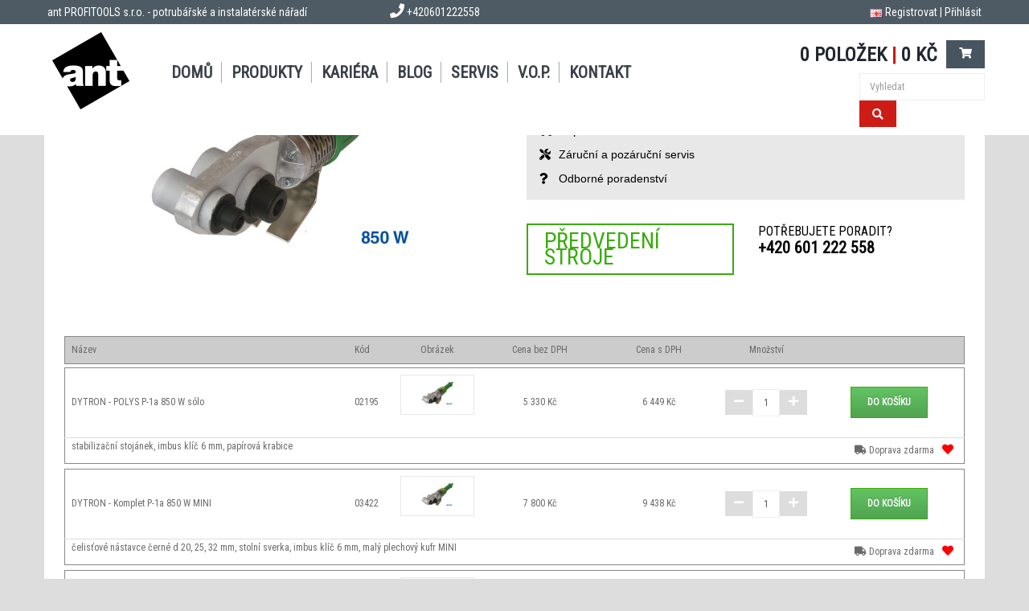

--- FILE ---
content_type: text/html; charset=UTF-8
request_url: https://antprofitools.cz/dytron-polys-p-1a-850-w-
body_size: 7408
content:
<!DOCTYPE html>
<!--[if IE]><![endif]-->
<!--[if IE 8 ]><html dir="ltr" lang="sk" class="ie8"><![endif]-->
<!--[if IE 9 ]><html dir="ltr" lang="sk" class="ie9"><![endif]-->
<!--[if (gt IE 9)|!(IE)]><!-->
<html dir="ltr" lang="sk">
<!--<![endif]-->
<head>
<meta charset="UTF-8" />
<meta name="viewport" content="width=device-width, initial-scale=1">
<title>POLYS P-1a 850 W</title>
<base href="https://antprofitools.cz/" />
<meta name="author" content="ant s.r.o. www.ant.sk" />
<meta name="robots" content="all, index, follow"/>
<meta name="googlebot" content="index,follow,snippet"/>
<meta property="og:title" content="POLYS P-1a 850 W" /> 
<meta property="og:description" content="" /> 
<meta property="og:url" content="https://antprofitools.cz/dytron-polys-p-1a-850-w-">


<meta http-equiv="X-UA-Compatible" content="IE=edge">
<link href="https://antprofitools.cz/image/data/logo/logo.png" rel="icon" />
<script src="https://antprofitools.cz/frontend/view/javascript/jquery/jquery-2.1.1.min.js" type="text/javascript"></script>
<script src="https://antprofitools.cz/frontend/view/javascript/jquery-ui/jquery-ui.min.js" type="text/javascript"></script>
<script src="https://antprofitools.cz/frontend/view/javascript/bootstrap/js/bootstrap.min.js" type="text/javascript"></script>
<script src="https://antprofitools.cz/frontend/view/javascript/bootstrap/js/bootbox.min.js" type="text/javascript"></script>
<link href="https://antprofitools.cz/frontend/view/javascript/font-awesome/css/font-awesome.min.css" rel="stylesheet" type="text/css" />
<link href="https://fonts.googleapis.com/css?family=Roboto+Condensed" rel="stylesheet">

<link rel="stylesheet" type="text/css" href="https://antprofitools.cz/frontend/view/theme/default/stylesheet/megnor/carousel.css" />
<link rel="stylesheet" type="text/css" href="https://antprofitools.cz/frontend/view/theme/default/stylesheet/megnor/custom.css" />
<link rel="stylesheet" type="text/css" href="https://antprofitools.cz/frontend/view/theme/default/stylesheet/megnor/bootstrap.min.css" />
<link rel="stylesheet" type="text/css" href="https://antprofitools.cz/frontend/view/javascript/jquery-ui/jquery-ui.css" />
<link rel="stylesheet" type="text/css" href="https://antprofitools.cz/frontend/view/theme/new/stylesheet/stylesheet.css?v=1768971240">


<link rel="stylesheet" href="https://use.fontawesome.com/releases/v5.8.2/css/all.css" integrity="sha384-oS3vJWv+0UjzBfQzYUhtDYW+Pj2yciDJxpsK1OYPAYjqT085Qq/1cq5FLXAZQ7Ay" crossorigin="anonymous">

<link href="frontend/view/javascript/jquery/magnific/magnific-popup.css" type="text/css" rel="stylesheet" media="screen" />
<link href="frontend/view/javascript/jquery/datetimepicker/bootstrap-datetimepicker.min.css" type="text/css" rel="stylesheet" media="screen" />
<link href="frontend/view/javascript/jquery/owl-carousel/owl.carousel.css" type="text/css" rel="stylesheet" media="screen" />
<script src="https://antprofitools.cz/frontend/view/javascript/common-cz.js" type="text/javascript"></script>

<script type="text/javascript" src="https://antprofitools.cz/frontend/view/javascript/jquery/jquery.total-storage.js"></script>
<script type="text/javascript" src="https://antprofitools.cz/frontend/view/javascript/megnor/carousel.min.js"></script>
<script type="text/javascript" src="https://antprofitools.cz/frontend/view/javascript/megnor/megnor.min.js"></script>
<script type="text/javascript" src="https://antprofitools.cz/frontend/view/javascript/megnor/custom.js"></script>
<script type="text/javascript" src="https://antprofitools.cz/frontend/view/javascript/megnor/listgrid.js"></script>
<script type="text/javascript" src="https://antprofitools.cz/frontend/view/javascript/megnor/jquery.custom.min.js"></script>
<script type="text/javascript" src="https://antprofitools.cz/frontend/view/javascript/megnor/scrolltop.min.js"></script>
<script type="text/javascript" src="https://antprofitools.cz/frontend/view/javascript/megnor/jquery.formalize.min.js"></script> 
<script type="text/javascript" src="https://antprofitools.cz/frontend/view/javascript/megnor/jstree.min.js"></script>
<script src="https://antprofitools.cz/frontend/view/javascript/megnor/tabs.js" type="text/javascript"></script>
<script src="https://maps.googleapis.com/maps/api/js?key=AIzaSyAGBpGglu9LSo1eIc_qe58T-hhtSCbUnI8" type="text/javascript"></script>


<script src="frontend/view/javascript/jquery/magnific/jquery.magnific-popup.min.js" type="text/javascript"></script>
<script src="frontend/view/javascript/jquery/datetimepicker/moment.js" type="text/javascript"></script>
<script src="frontend/view/javascript/jquery/datetimepicker/bootstrap-datetimepicker.min.js" type="text/javascript"></script>
<script src="frontend/view/javascript/jquery/owl-carousel/owl.carousel.min.js" type="text/javascript"></script>


<!-- Google Tag Manager -->
<script>(function(w,d,s,l,i){w[l]=w[l]||[];w[l].push({'gtm.start':
new Date().getTime(),event:'gtm.js'});var f=d.getElementsByTagName(s)[0],
j=d.createElement(s),dl=l!='dataLayer'?'&l='+l:'';j.async=true;j.src=
'https://www.googletagmanager.com/gtm.js?id='+i+dl;f.parentNode.insertBefore(j,f);
})(window,document,'script','dataLayer','GTM-NNNL2X9');</script>
<!-- End Google Tag Manager -->


<!-- Google Tag Manager -->
<script>(function(w,d,s,l,i){w[l]=w[l]||[];w[l].push({'gtm.start':
new Date().getTime(),event:'gtm.js'});var f=d.getElementsByTagName(s)[0],
j=d.createElement(s),dl=l!='dataLayer'?'&l='+l:'';j.async=true;j.src=
'https://www.googletagmanager.com/gtm.js?id='+i+dl;f.parentNode.insertBefore(j,f);
})(window,document,'script','dataLayer','GTM-5W8D3Q3');</script>
<!-- End Google Tag Manager -->

<!-- Google Tag Manager (noscript) -->
<noscript><iframe src="https://www.googletagmanager.com/ns.html?id=GTM-NNNL2X9"
height="0" width="0" style="display:none;visibility:hidden"></iframe></noscript>
<!-- End Google Tag Manager (noscript) -->

<script>
	window.dataLayer = window.dataLayer || [];

	
	
	
			window.dataLayer.push({
			'kosik' : ''
		});
			
	window.dataLayer.push({
		'language_id': 'cs'
	});

</script>
</head>

<body class="product-product-9665 layout-1">
	<div id="fb-root"></div>
<script>(function(d, s, id) {
  var js, fjs = d.getElementsByTagName(s)[0];
  if (d.getElementById(id)) return;
  js = d.createElement(s); js.id = id;
  js.src = "//connect.facebook.net/sk_SK/sdk.js#xfbml=1&version=v2.4&appId=100881476738551";
  fjs.parentNode.insertBefore(js, fjs);
}(document, 'script', 'facebook-jssdk'));</script>

<style>
	@media (max-width: 767px) {
		.navbar-brand {
			margin-top: 0px;
			margin-left: 10px;
			display: initial!important;
		}

		.navbar-toggle {
			float: right!important;
			margin-right: 0px!important;
			margin-left: 15px!important;
			margin-top: 10px!important;
			right: 20px;
			top: 0px;
		}

		.search-holder {
			display: initial!important;
			position: absolute;
			right: 0px;
			bottom: 0px;
		}

		.search-holder #search {
			display: initial!important;
			width: 58%;
		}

	}
</style>



<div class="headerlinks">
	<div class="container">
		<div class="row">
		
			<div class="col-sm-4 text-left">
				
				<span><a href="https://antprofitools.cz/index.php?route=common/home">ant PROFITOOLS s.r.o. - potrubářské a instalatérské nářadí</a></span>
			</div>
			<div class="col-sm-2 text-center">
				<span><span class="fa fa-phone"></span> +420601222558</span>			</div>
			<div class="col-sm-6 text-right quick-links">

				<a href="/en/index.html"><img src="image/flags/gb.png"></a>

									<a href="https://antprofitools.cz/index.php?route=account/register">Registrovat</a> | <a href="https://antprofitools.cz/index.php?route=account/login">Přihlásit</a>
							</div>
		</div>
	</div>
</div>
<div class="smart-header">
	<div class="container">
		<div class="row">
			<div class="col-sm-9 text-left">
			  <div class="row">	
				<div class="smart-logo">
					<a href="/"><img src="https://antprofitools.cz/image/data/logo/logo-ant-male-bezpozadia.png" title="Antprofitools.cz" alt="Antprofitools.cz" class="img-responsive" /></a>
				</div>
				
				<nav class="navbar navbar-default visible-xs">
					<div class="container-fluid">
					  <div class="navbar-header">
						<button type="button" class="navbar-toggle collapsed" data-toggle="collapse" data-target="#navbar" aria-expanded="false" aria-controls="navbar">
						  <span class="sr-only">Toggle navigation</span>
						  <span class="icon-bar"></span>
						  <span class="icon-bar"></span>
						  <span class="icon-bar"></span>
						</button>
						<div class="smart-logo-2">
							<a href="/"><img src="https://antprofitools.cz/image/data/logo/logo-ant-male-bezpozadia.png" title="Antprofitools.cz" alt="Antprofitools.cz" class="img-responsive" /></a>
						</div>
						<a class="navbar-brand" href="tel: +420601222558"><span><span class="fa fa-phone"></span> +420601222558</span></a>
					  </div>
					  <div id="navbar" class="navbar-collapse collapse">
						<ul class="nav navbar-nav">
						  							<li class="product-product-9665 level0"><a href="/">Domů</a></li>
						  							<li class="product-product-9665 level0"><a href="https://antprofitools.cz/index.php?route=information/produkty">Produkty</a></li>
						  							<li class="product-product-9665 level0"><a href="https://antprofitools.cz/kariera">Kariéra</a></li>
						  							<li class="product-product-9665 level0"><a href="https://antprofitools.cz/blog">Blog</a></li>
						  							<li class="product-product-9665 level0"><a href="https://antprofitools.cz/servis-ant">Servis</a></li>
						  							<li class="product-product-9665 level0"><a href="https://antprofitools.cz/obchodni-podminky-0">V.O.P.</a></li>
						  							<li class="product-product-9665 level0"><a href="https://antprofitools.cz/kontakt-11">Kontakt</a></li>
						  						  
						 
						  						</ul>
						
					  </div><!--/.nav-collapse -->
					</div><!--/.container-fluid -->
				  </nav>
						
				<ul class="smart-navigation">
											<li class="product-product-9665"><a href="/">Domů</a></li>
											<li class="product-product-9665"><a href="https://antprofitools.cz/index.php?route=information/produkty">Produkty</a></li>
											<li class="product-product-9665"><a href="https://antprofitools.cz/kariera">Kariéra</a></li>
											<li class="product-product-9665"><a href="https://antprofitools.cz/blog">Blog</a></li>
											<li class="product-product-9665"><a href="https://antprofitools.cz/servis-ant">Servis</a></li>
											<li class="product-product-9665"><a href="https://antprofitools.cz/obchodni-podminky-0">V.O.P.</a></li>
											<li class="product-product-9665"><a href="https://antprofitools.cz/kontakt-11">Kontakt</a></li>
									</ul>
			  </div>
			</div>
			
			<div class="col-sm-3 search-holder">
				<div class="row">
					<div id="cart" class="btn-group btn-block">
	<div class="cart-img"><span class="fa fa-shopping-cart"></span></div>
  <button type="button" data-toggle="dropdown" data-loading-text="Načítám..." class="btn btn-inverse btn-block btn-lg dropdown-toggle"><span id="cart-total">0 položek <font style='color:#c81c01;'>|</font> 0 Kč</span></button>
  <ul class="dropdown-menu pull-right cart-menu" style="height: 300px; overflow-y: auto;">
        <li>
      <p class="text-center">Váš nákupní košík je prázdný!</p>
    </li>
      </ul>
</div>
					<div id="search" class="input-group col-lg-3 col-md-3 col-xs-12 hidden-xs hidden-sm">
  <div>
    <input type="text" name="search" value="" placeholder="Vyhledat" class="form-control" />
    <span class="input-group-btn">
      <button type="button" class="btn btn-default btn-lg search-button"><span class="fa fa-search"></span></button>
    </span>
  </div>
</div>				</div>
			</div>	
		</div>
	</div>
</div>

<div id="posuvac"></div><div class="container product-container">
  
	  <div class="row">
	  
	  <div class="hidden-xs">
					</div>

		<div id="content" class="productpage-ux col-sm-12">
										      	<div class="row">

		  			
					<div class="col-sm-6">
						<div class="product-info">	
			         									<ul class="left product-image thumbnails">
										      
											<li class="image">
												
												<a class="thumbnail elevatezoom-gallery" href="image/cache/data/nove/dytron/produkt/picture/dytron-polyfuzna-zvaracka-polys-p-1a-850w-02195-new-600x600.jpg" title="DYTRON - POLYS P-1a 850 W">
													<img src="image/cache/data/nove/dytron/produkt/picture/dytron-polyfuzna-zvaracka-polys-p-1a-850w-02195-new-340x340.jpg" title="DYTRON - POLYS P-1a 850 W" alt="DYTRON - POLYS P-1a 850 W" />
												</a>
											</li> 
										
										


									</ul>
											</div>
				</div>
				
				<div class="col-sm-6">
						<div class="block">
								<h1>DYTRON - POLYS P-1a 850 W</h1>

								<div class="block price-from">

																			
										
																					<p>Od 5 330 Kč bez DPH</p>
																											</div>


								<div class="panel benefits">
									<div class="panel-body">
										<ul>
											<li><i class="fas fa-user"></i> <a href="/index.php?route=account/login">Přihlaste</a> se nebo se <a href="/index.php?route=account/register">zaregistrujte</a> pro získání slevy</li>
											<li><i class="fas fa-truck"></i> Doprava nad 5 000Kč zdarma</li>
											<li><i class="fas fa-tools"></i> Záruční a pozáruční servis</li>
											<li><i class="fas fa-question"></i> Odborné poradenství</li>
										</ul>
									</div>
								</div>

								<div class="row files-icon">

										
										
										
								</div>

								<div class="row demo-help">

																			<div class="col-xs-12 col-sm-6 demo-holder">
											<a href="javascript:;" onclick="demo('DYTRON - POLYS P-1a 850 W', '9665');" class="demo-link">Předvedení stroje</a>
										</div>
									
									
									<div class="col-xs-12 col-sm-6 help-holder">
											<span class="need-help-title">Potřebujete poradit?</span>
											<a class="need-help-link" href="tel:+420601222558">+420 601 222 558</a>
									</div>

								</div>

								<div class="row">
									<div class="col-xs-12 manual-diely">
										
																			</div>
								</div>

						</div>
				</div>
	
				
	
	   
	  
		                        <div class="col-sm-12">
		<div class="product-detail">
		
			<div class="row">
		<div class="col-xs-12 hidden-sm hidden-md hidden-lg">
			
			<div id="mobile-variants">
				
																					<div class="mobile-variant" data-product-id="237093" data-product="DYTRON - POLYS P-1a 850 W sólo">

							 
								<div class="row">
										<div class="col-xs-10">
											<h2>DYTRON - POLYS P-1a 850 W sólo</h2>

																							<p><p>	stabilizační stojánek, imbus klíč 6 mm, papírová krabice</p></p>
											
											<p><strong>Kód:</strong> 02195</p>
										</div>

										<div class="col-xs-2 text-center">
											 
												<a href="image/cache/data/nove/dytron/produkt/picture/dytron-polyfuzna-zvaracka-polys-p-1a-850w-02195-new-600x600.jpg" style="cursor: zoom-in;" title="DYTRON - POLYS P-1a 850 W sólo" data-image="image/cache/data/nove/dytron/produkt/picture/dytron-polyfuzna-zvaracka-polys-p-1a-850w-02195-new-40x40.jpg" data-zoom-image="image/cache/data/nove/dytron/produkt/picture/dytron-polyfuzna-zvaracka-polys-p-1a-850w-02195-new-600x600.jpg">
													<img src="image/cache/data/nove/dytron/produkt/picture/dytron-polyfuzna-zvaracka-polys-p-1a-850w-02195-new-40x40.jpg" title="DYTRON - POLYS P-1a 850 W sólo" alt="DYTRON - POLYS P-1a 850 W sólo" class="img-responsive" />
												</a>
																					</div>
								</div>	

							

					

														<div class="row">
								<div class="col-sm-12">
								<div class="row">
									<div class="col-xs-6">
										
																					
												<span>Cena bez DPH</span>
												<div class="hrubsie">
																																										<span data-toggle="tooltip" data-placement="bottom" title="Základní cena bez DPH">5 330 Kč</span>
																																							</div>
																														</div>
									<div class="col-xs-6">
										
																																		<span>Cena s DPH</span>
													<div class="hrubsie">
																										
																													<span data-toggle="tooltip" data-placement="bottom" title="Základní cena s DPH">6 449 Kč</span>
															<input type="hidden" class="cena" value="6 449 Kč"/>
																																							</div>
																														</div>
								</div>
								</div>
							</div>

							<div class="row qty-row">
								<div class="col-sm-12">
									 
								</div>

								<div class="clearfix">&nbsp;</div>

								<div class="col-sm-12 button-holder">

																			<div class="pull-left">									
											<div class="input-group" style="width: 100px!important;">
												<span class="input-group-btn"><button class="btn btn-warning btn-number" type="button" data-type="minus" style="padding: 10px 10px!important;"><i class="fa fa-minus"></i></button></span>
												<input type="text" class="form-control qtycko input-number qty" name="qty" min="1" max="1000" value="1" style="text-align: center; width: 40px!important; padding: 0px; margin-left: 0px!important; height: 42px!important; margin-right: 0px!important;"/>
												<span class="input-group-btn"><button class="btn btn-warning btn-number" type="button" data-type="plus" style="margin-left: 0px; padding: 10px 10px!important;"><i class="fa fa-plus"></i></button></span>
											</div>
										</div>

										<div class="pull-right">

																																				<button type="button" class="btn btn-success" onclick="add('237093', $(this).closest('.button-holder').find('.qty').val(), '02195', 'DYTRON - POLYS P-1a 850 W sólo', '5 330 Kč'); ">Do košíku</button>
																																	</div>

																	</div>
							</div>

													</div>
																	<div class="mobile-variant" data-product-id="237094" data-product="DYTRON - Komplet P-1a 850 W MINI">

							 
								<div class="row">
										<div class="col-xs-10">
											<h2>DYTRON - Komplet P-1a 850 W MINI</h2>

																							<p><p>	čelisťové nástavce černé d 20, 25, 32 mm, stolní sverka, imbus klíč 6 mm, malý plechový kufr MINI</p></p>
											
											<p><strong>Kód:</strong> 03422</p>
										</div>

										<div class="col-xs-2 text-center">
											 
												<a href="image/cache/data/nove/dytron/produkt/picture/dytron-polyfuzna-zvaracka-polys-p-1a-850w-02195-new-600x600.jpg" style="cursor: zoom-in;" title="DYTRON - Komplet P-1a 850 W MINI" data-image="image/cache/data/nove/dytron/produkt/picture/dytron-polyfuzna-zvaracka-polys-p-1a-850w-02195-new-40x40.jpg" data-zoom-image="image/cache/data/nove/dytron/produkt/picture/dytron-polyfuzna-zvaracka-polys-p-1a-850w-02195-new-600x600.jpg">
													<img src="image/cache/data/nove/dytron/produkt/picture/dytron-polyfuzna-zvaracka-polys-p-1a-850w-02195-new-40x40.jpg" title="DYTRON - Komplet P-1a 850 W MINI" alt="DYTRON - Komplet P-1a 850 W MINI" class="img-responsive" />
												</a>
																					</div>
								</div>	

							

					

														<div class="row">
								<div class="col-sm-12">
								<div class="row">
									<div class="col-xs-6">
										
																					
												<span>Cena bez DPH</span>
												<div class="hrubsie">
																																										<span data-toggle="tooltip" data-placement="bottom" title="Základní cena bez DPH">7 800 Kč</span>
																																							</div>
																														</div>
									<div class="col-xs-6">
										
																																		<span>Cena s DPH</span>
													<div class="hrubsie">
																										
																													<span data-toggle="tooltip" data-placement="bottom" title="Základní cena s DPH">9 438 Kč</span>
															<input type="hidden" class="cena" value="9 438 Kč"/>
																																							</div>
																														</div>
								</div>
								</div>
							</div>

							<div class="row qty-row">
								<div class="col-sm-12">
									 
								</div>

								<div class="clearfix">&nbsp;</div>

								<div class="col-sm-12 button-holder">

																			<div class="pull-left">									
											<div class="input-group" style="width: 100px!important;">
												<span class="input-group-btn"><button class="btn btn-warning btn-number" type="button" data-type="minus" style="padding: 10px 10px!important;"><i class="fa fa-minus"></i></button></span>
												<input type="text" class="form-control qtycko input-number qty" name="qty" min="1" max="1000" value="1" style="text-align: center; width: 40px!important; padding: 0px; margin-left: 0px!important; height: 42px!important; margin-right: 0px!important;"/>
												<span class="input-group-btn"><button class="btn btn-warning btn-number" type="button" data-type="plus" style="margin-left: 0px; padding: 10px 10px!important;"><i class="fa fa-plus"></i></button></span>
											</div>
										</div>

										<div class="pull-right">

																																				<button type="button" class="btn btn-success" onclick="add('237094', $(this).closest('.button-holder').find('.qty').val(), '03422', 'DYTRON - Komplet P-1a 850 W MINI', '7 800 Kč'); ">Do košíku</button>
																																	</div>

																	</div>
							</div>

													</div>
																	<div class="mobile-variant" data-product-id="237095" data-product="DYTRON - Komplet P-1a 850 W MINI PLUS">

							 
								<div class="row">
										<div class="col-xs-10">
											<h2>DYTRON - Komplet P-1a 850 W MINI PLUS</h2>

																							<p><p>	čelisťové nástavce černé d 20, 25, 32, 40 mm, núžky DYNO do 42 mm, stolní svěrka, stabilizační stojánek, imbus klíč 6 mm, malý plechový kufr MINI</p></p>
											
											<p><strong>Kód:</strong> 39822</p>
										</div>

										<div class="col-xs-2 text-center">
											 
												<a href="image/cache/data/nove/dytron/produkt/picture/dytron-polyfuzna-zvaracka-polys-p-1a-850w-02195-new-600x600.jpg" style="cursor: zoom-in;" title="DYTRON - Komplet P-1a 850 W MINI PLUS" data-image="image/cache/data/nove/dytron/produkt/picture/dytron-polyfuzna-zvaracka-polys-p-1a-850w-02195-new-40x40.jpg" data-zoom-image="image/cache/data/nove/dytron/produkt/picture/dytron-polyfuzna-zvaracka-polys-p-1a-850w-02195-new-600x600.jpg">
													<img src="image/cache/data/nove/dytron/produkt/picture/dytron-polyfuzna-zvaracka-polys-p-1a-850w-02195-new-40x40.jpg" title="DYTRON - Komplet P-1a 850 W MINI PLUS" alt="DYTRON - Komplet P-1a 850 W MINI PLUS" class="img-responsive" />
												</a>
																					</div>
								</div>	

							

					

														<div class="row">
								<div class="col-sm-12">
								<div class="row">
									<div class="col-xs-6">
										
																					
												<span>Cena bez DPH</span>
												<div class="hrubsie">
																																										<span data-toggle="tooltip" data-placement="bottom" title="Základní cena bez DPH">8 450 Kč</span>
																																							</div>
																														</div>
									<div class="col-xs-6">
										
																																		<span>Cena s DPH</span>
													<div class="hrubsie">
																										
																													<span data-toggle="tooltip" data-placement="bottom" title="Základní cena s DPH">10 225 Kč</span>
															<input type="hidden" class="cena" value="10 225 Kč"/>
																																							</div>
																														</div>
								</div>
								</div>
							</div>

							<div class="row qty-row">
								<div class="col-sm-12">
									 
								</div>

								<div class="clearfix">&nbsp;</div>

								<div class="col-sm-12 button-holder">

																			<div class="pull-left">									
											<div class="input-group" style="width: 100px!important;">
												<span class="input-group-btn"><button class="btn btn-warning btn-number" type="button" data-type="minus" style="padding: 10px 10px!important;"><i class="fa fa-minus"></i></button></span>
												<input type="text" class="form-control qtycko input-number qty" name="qty" min="1" max="1000" value="1" style="text-align: center; width: 40px!important; padding: 0px; margin-left: 0px!important; height: 42px!important; margin-right: 0px!important;"/>
												<span class="input-group-btn"><button class="btn btn-warning btn-number" type="button" data-type="plus" style="margin-left: 0px; padding: 10px 10px!important;"><i class="fa fa-plus"></i></button></span>
											</div>
										</div>

										<div class="pull-right">

																																				<button type="button" class="btn btn-success" onclick="add('237095', $(this).closest('.button-holder').find('.qty').val(), '39822', 'DYTRON - Komplet P-1a 850 W MINI PLUS', '8 450 Kč'); ">Do košíku</button>
																																	</div>

																	</div>
							</div>

													</div>
														</div>

			
		</div>
	</div>





		 <div class="hidden-xs">
			<div class="col-xs-12 hidden-sm hidden-md hidden-lg text-center varovanie-varianty" style="margin-bottom: 5px; ">
				Tabulku variantů můžete posouvat horizontálne pro zobrazení ostatních údajů a tlačítka Do košíka.			</div>
			
					
			 <div class="table-responsive">
				<table class="table table-hover varianty">
					 <thead>
						<tr>
						  <td class="text-left" style="vertical-align: middle; background-color: #CCC;">Název</td>
						  <td class="text-left" style="vertical-align: middle; background-color: #CCC; padding: 8px 0px;">Kód</td>
						  <td class="text-center" style="vertical-align: middle; background-color: #CCC;">Obrázek</td>
						  <td class="text-center" style="vertical-align: middle; background-color: #CCC; min-width: 90px;">Cena bez DPH</td>
						  <td class="text-center" style="vertical-align: middle; background-color: #CCC; min-width: 90px;">Cena s DPH</td>
						  <td class="text-center" style="vertical-align: middle; background-color: #CCC;">Množství</td>
						  <td class="text-left" style="vertical-align: middle; background-color: #CCC;"></td>
						</tr>
					 </thead>
				 <tr style="border: none!important; height: 5px;">
					<td colspan="7" style="padding: 0px!important; border:none!important;"></td>
				</tr>
													<tr class="even" id="02195">
											<td class="text-left" style="vertical-align: middle; border-top: 1px solid #888!important; position: relative;">
						
						
					
						DYTRON - POLYS P-1a 850 W sólo</td>
						<td class="text-left" style="vertical-align: middle; border-top: 1px solid #888!important; padding: 8px 0px;">02195</td>
						<td class="text-center thumbnails" style="vertical-align: middle; border-top: 1px solid #888!important;">
							 
								<a href="image/cache/data/nove/dytron/produkt/picture/dytron-polyfuzna-zvaracka-polys-p-1a-850w-02195-new-600x600.jpg" class="thumbnail elevatezoom-gallery" style="cursor: zoom-in;" title="DYTRON - POLYS P-1a 850 W sólo" data-image="image/cache/data/nove/dytron/produkt/picture/dytron-polyfuzna-zvaracka-polys-p-1a-850w-02195-new-40x40.jpg" data-zoom-image="image/cache/data/nove/dytron/produkt/picture/dytron-polyfuzna-zvaracka-polys-p-1a-850w-02195-new-600x600.jpg">
									<img src="image/cache/data/nove/dytron/produkt/picture/dytron-polyfuzna-zvaracka-polys-p-1a-850w-02195-new-40x40.jpg" title="DYTRON - POLYS P-1a 850 W sólo" alt="DYTRON - POLYS P-1a 850 W sólo" height="24px;" />
								</a>
													</td>

												
							<td class="text-center" style="vertical-align: middle; border-top: 1px solid #888!important;">


																							
																														<span data-toggle="tooltip" data-placement="bottom" title="Základní cena bez DPH">5 330 Kč</span>
																											
																						
						
							
						
						</td>
						<td class="text-center" style="vertical-align: middle; border-top: 1px solid #888!important; ">
						
																				
															
																	<span data-toggle="tooltip" data-placement="bottom" title="Základní cena s DPH">6 449 Kč</span>
									<input type="hidden" class="cena" value="6 449 Kč"/>
																
																					
						
						</td>
						
						<td class="text-center" style="vertical-align: middle; width: 100px!important; border-top: 1px solid #888!important;">
						  														
							<div class="input-group" style="width: 100px!important;">
							  <span class="input-group-btn"><button class="btn btn-warning btn-number" type="button" data-type="minus" style="padding: 6px 10px!important;"><i class="fa fa-minus"></i></button></span>
							  <input type="text" class="form-control qtycko input-number qty" name="qty" min="1" max="1000" value="1" style="text-align: center; width: 34px!important; padding: 0px; margin-left: 1px!important; height: 34px!important; margin-right: 0px!important;"/>
							  <span class="input-group-btn"><button class="btn btn-warning btn-number" type="button" data-type="plus" style="margin-left: 0px; padding: 6px 10px!important;"><i class="fa fa-plus"></i></button></span>
							</div>
							
						  						</td>
						
						
						<td class="text-center" style="vertical-align: middle; border-top: 1px solid #888!important; position: relative;">
						  						  						  
							<button type="button" class="btn btn-success" onclick="cart.add('237093', $(this).closest('tr').find('.qty').val()); ">Do košíku</button>
						  						
						 						 
													</td>
						
																							
					</tr>
					
					

					<tr style="border: 1px solid #DDD;">
							<td colspan="7" style="padding: 2px 8px!important;">
							 <div class="row">
								<div class="col-sm-7">
								  									<span style="font-size: 12px;"><p>	stabilizační stojánek, imbus klíč 6 mm, papírová krabice</p></span>
								  
								  								</div>
								
								<div class="col-sm-5">

										<span class="pull-right" style="padding: 5px; color: red;" onclick="wishlist.add('237093')" data-toggle="tooltip" data-placement="bottom" title="" data-original-title='Přidat do oblíbených'><i class="fa fa-heart"></i></span>

										
									
																																		<span class="pull-right" style="padding: 5px;"data-toggle="tooltip" data-placement="bottom" title="" data-original-title='Doprava nad 5 000Kč zdarma'><i class="fas fa-truck"></i> Doprava zdarma</span>
																						
										
								</div>
							 </div>
							</td>
						</tr>
						
					<tr style="border: none!important; height: 7px;">
						<td colspan="7" style="padding: 0px!important; border:none!important;"></td>
					</tr>
					
					
									<tr class="odd" id="03422">
											<td class="text-left" style="vertical-align: middle; border-top: 1px solid #888!important; position: relative;">
						
						
					
						DYTRON - Komplet P-1a 850 W MINI</td>
						<td class="text-left" style="vertical-align: middle; border-top: 1px solid #888!important; padding: 8px 0px;">03422</td>
						<td class="text-center thumbnails" style="vertical-align: middle; border-top: 1px solid #888!important;">
							 
								<a href="image/cache/data/nove/dytron/produkt/picture/dytron-polyfuzna-zvaracka-polys-p-1a-850w-02195-new-600x600.jpg" class="thumbnail elevatezoom-gallery" style="cursor: zoom-in;" title="DYTRON - Komplet P-1a 850 W MINI" data-image="image/cache/data/nove/dytron/produkt/picture/dytron-polyfuzna-zvaracka-polys-p-1a-850w-02195-new-40x40.jpg" data-zoom-image="image/cache/data/nove/dytron/produkt/picture/dytron-polyfuzna-zvaracka-polys-p-1a-850w-02195-new-600x600.jpg">
									<img src="image/cache/data/nove/dytron/produkt/picture/dytron-polyfuzna-zvaracka-polys-p-1a-850w-02195-new-40x40.jpg" title="DYTRON - Komplet P-1a 850 W MINI" alt="DYTRON - Komplet P-1a 850 W MINI" height="24px;" />
								</a>
													</td>

												
							<td class="text-center" style="vertical-align: middle; border-top: 1px solid #888!important;">


																							
																														<span data-toggle="tooltip" data-placement="bottom" title="Základní cena bez DPH">7 800 Kč</span>
																											
																						
						
							
						
						</td>
						<td class="text-center" style="vertical-align: middle; border-top: 1px solid #888!important; ">
						
																				
															
																	<span data-toggle="tooltip" data-placement="bottom" title="Základní cena s DPH">9 438 Kč</span>
									<input type="hidden" class="cena" value="9 438 Kč"/>
																
																					
						
						</td>
						
						<td class="text-center" style="vertical-align: middle; width: 100px!important; border-top: 1px solid #888!important;">
						  														
							<div class="input-group" style="width: 100px!important;">
							  <span class="input-group-btn"><button class="btn btn-warning btn-number" type="button" data-type="minus" style="padding: 6px 10px!important;"><i class="fa fa-minus"></i></button></span>
							  <input type="text" class="form-control qtycko input-number qty" name="qty" min="1" max="1000" value="1" style="text-align: center; width: 34px!important; padding: 0px; margin-left: 1px!important; height: 34px!important; margin-right: 0px!important;"/>
							  <span class="input-group-btn"><button class="btn btn-warning btn-number" type="button" data-type="plus" style="margin-left: 0px; padding: 6px 10px!important;"><i class="fa fa-plus"></i></button></span>
							</div>
							
						  						</td>
						
						
						<td class="text-center" style="vertical-align: middle; border-top: 1px solid #888!important; position: relative;">
						  						  						  
							<button type="button" class="btn btn-success" onclick="cart.add('237094', $(this).closest('tr').find('.qty').val()); ">Do košíku</button>
						  						
						 						 
													</td>
						
																							
					</tr>
					
					

					<tr style="border: 1px solid #DDD;">
							<td colspan="7" style="padding: 2px 8px!important;">
							 <div class="row">
								<div class="col-sm-7">
								  									<span style="font-size: 12px;"><p>	čelisťové nástavce černé d 20, 25, 32 mm, stolní sverka, imbus klíč 6 mm, malý plechový kufr MINI</p></span>
								  
								  								</div>
								
								<div class="col-sm-5">

										<span class="pull-right" style="padding: 5px; color: red;" onclick="wishlist.add('237094')" data-toggle="tooltip" data-placement="bottom" title="" data-original-title='Přidat do oblíbených'><i class="fa fa-heart"></i></span>

										
									
																																		<span class="pull-right" style="padding: 5px;"data-toggle="tooltip" data-placement="bottom" title="" data-original-title='Doprava nad 5 000Kč zdarma'><i class="fas fa-truck"></i> Doprava zdarma</span>
																						
										
								</div>
							 </div>
							</td>
						</tr>
						
					<tr style="border: none!important; height: 7px;">
						<td colspan="7" style="padding: 0px!important; border:none!important;"></td>
					</tr>
					
					
									<tr class="even" id="39822">
											<td class="text-left" style="vertical-align: middle; border-top: 1px solid #888!important; position: relative;">
						
						
					
						DYTRON - Komplet P-1a 850 W MINI PLUS</td>
						<td class="text-left" style="vertical-align: middle; border-top: 1px solid #888!important; padding: 8px 0px;">39822</td>
						<td class="text-center thumbnails" style="vertical-align: middle; border-top: 1px solid #888!important;">
							 
								<a href="image/cache/data/nove/dytron/produkt/picture/dytron-polyfuzna-zvaracka-polys-p-1a-850w-02195-new-600x600.jpg" class="thumbnail elevatezoom-gallery" style="cursor: zoom-in;" title="DYTRON - Komplet P-1a 850 W MINI PLUS" data-image="image/cache/data/nove/dytron/produkt/picture/dytron-polyfuzna-zvaracka-polys-p-1a-850w-02195-new-40x40.jpg" data-zoom-image="image/cache/data/nove/dytron/produkt/picture/dytron-polyfuzna-zvaracka-polys-p-1a-850w-02195-new-600x600.jpg">
									<img src="image/cache/data/nove/dytron/produkt/picture/dytron-polyfuzna-zvaracka-polys-p-1a-850w-02195-new-40x40.jpg" title="DYTRON - Komplet P-1a 850 W MINI PLUS" alt="DYTRON - Komplet P-1a 850 W MINI PLUS" height="24px;" />
								</a>
													</td>

												
							<td class="text-center" style="vertical-align: middle; border-top: 1px solid #888!important;">


																							
																														<span data-toggle="tooltip" data-placement="bottom" title="Základní cena bez DPH">8 450 Kč</span>
																											
																						
						
							
						
						</td>
						<td class="text-center" style="vertical-align: middle; border-top: 1px solid #888!important; ">
						
																				
															
																	<span data-toggle="tooltip" data-placement="bottom" title="Základní cena s DPH">10 225 Kč</span>
									<input type="hidden" class="cena" value="10 225 Kč"/>
																
																					
						
						</td>
						
						<td class="text-center" style="vertical-align: middle; width: 100px!important; border-top: 1px solid #888!important;">
						  														
							<div class="input-group" style="width: 100px!important;">
							  <span class="input-group-btn"><button class="btn btn-warning btn-number" type="button" data-type="minus" style="padding: 6px 10px!important;"><i class="fa fa-minus"></i></button></span>
							  <input type="text" class="form-control qtycko input-number qty" name="qty" min="1" max="1000" value="1" style="text-align: center; width: 34px!important; padding: 0px; margin-left: 1px!important; height: 34px!important; margin-right: 0px!important;"/>
							  <span class="input-group-btn"><button class="btn btn-warning btn-number" type="button" data-type="plus" style="margin-left: 0px; padding: 6px 10px!important;"><i class="fa fa-plus"></i></button></span>
							</div>
							
						  						</td>
						
						
						<td class="text-center" style="vertical-align: middle; border-top: 1px solid #888!important; position: relative;">
						  						  						  
							<button type="button" class="btn btn-success" onclick="cart.add('237095', $(this).closest('tr').find('.qty').val()); ">Do košíku</button>
						  						
						 						 
													</td>
						
																							
					</tr>
					
					

					<tr style="border: 1px solid #DDD;">
							<td colspan="7" style="padding: 2px 8px!important;">
							 <div class="row">
								<div class="col-sm-7">
								  									<span style="font-size: 12px;"><p>	čelisťové nástavce černé d 20, 25, 32, 40 mm, núžky DYNO do 42 mm, stolní svěrka, stabilizační stojánek, imbus klíč 6 mm, malý plechový kufr MINI</p></span>
								  
								  								</div>
								
								<div class="col-sm-5">

										<span class="pull-right" style="padding: 5px; color: red;" onclick="wishlist.add('237095')" data-toggle="tooltip" data-placement="bottom" title="" data-original-title='Přidat do oblíbených'><i class="fa fa-heart"></i></span>

										
									
																																		<span class="pull-right" style="padding: 5px;"data-toggle="tooltip" data-placement="bottom" title="" data-original-title='Doprava nad 5 000Kč zdarma'><i class="fas fa-truck"></i> Doprava zdarma</span>
																						
										
								</div>
							 </div>
							</td>
						</tr>
						
					<tr style="border: none!important; height: 7px;">
						<td colspan="7" style="padding: 0px!important; border:none!important;"></td>
					</tr>
					
					
									
				</table>
			</div>
		 </div>
				
		
		  <ul class="nav nav-tabs">
			  <li class="active"><a href="#tab-description" data-toggle="tab">Popis</a></li>
			
			  
                                    <li><a href="#tab-review" data-toggle="tab">Recenze (0)</a></li>
                      </ul>
          <div class="tab-content">
			

			
			<div class="tab-pane active" id="tab-description">
			
			<h3>DYTRON - POLYS P-1a 850 W</h3>
			<p>Polyfúzna zváračka do ø 75 mm vybavená termostatickou reguláciou určená skôr pre občasné použitie, alebo pre kutilov. Výhrevné teleso v plochom prevedení pre párové nástavce do max. 75 mm.</p>
			<a href="https://antprofitools.cz/" title="ant PROFITOOLS s.r.o. - potrubářské a instalatérské nářadí" alt="ant PROFITOOLS s.r.o. - potrubářské a instalatérské nářadí" ><h4>ant PROFITOOLS s.r.o. - potrubářské a instalatérské nářadí</h4></a>
			
			</div>
            			                        <div class="tab-pane" id="tab-review">
              <form class="form-horizontal">
                <div id="review"></div>
                <div class="form-group required">
                  <div class="col-sm-12">
                    <label class="control-label" for="input-name">Jméno a příjmení:</label>
                    <input type="text" name="name" value="" id="input-name" class="form-control" />
                  </div>
                </div>
                <div class="form-group required">
                  <div class="col-sm-12">
                    <label class="control-label" for="input-review">Text recenze:</label>
                    <textarea name="text" rows="5" id="input-review" class="form-control"></textarea>
                    <div class="help-block"><span style="color: #FF0000;">Poznámka:</span> HTML tagy budou ignorovány!</div>
                  </div>
                </div>
                <div class="form-group required">
                  <div class="col-sm-12">
                    <label class="control-label">Hodnocení:</label>
                    &nbsp;&nbsp;&nbsp; Nejhorší&nbsp;
                    <input type="radio" name="rating" value="1" />
                    &nbsp;
                    <input type="radio" name="rating" value="2" />
                    &nbsp;
                    <input type="radio" name="rating" value="3" />
                    &nbsp;
                    <input type="radio" name="rating" value="4" />
                    &nbsp;
                    <input type="radio" name="rating" value="5" />
                    &nbsp;Nejlepší</div>
                </div>
                <div class="form-group required">
                  <div class="col-sm-12">
                    <label class="control-label" for="input-captcha">Opište prosím kód z obrázku:</label>
                    <input type="text" name="captcha" value="" id="input-captcha" class="form-control" />
                  </div>
                </div>
                <div class="form-group">
                  <div class="col-sm-12"> <img src="index.php?route=tool/captcha" alt="captcha" id="captcha" /> </div>
                </div>
                <div class="buttons" style="overflow: hidden;">
                  <div class="pull-right">
                    <button type="button" id="button-review" data-loading-text="Načítám..." class="btn btn-primary">Pokračovat</button>
                  </div>
                </div>
              </form>
            </div>
                      </div>
		</div>
		</div>
      </div>
            
	  <div class="box related-product">
	  
	   <div class="box-heading">Zákazníci kupujíci tohle zboží se zajímali i o tohle zboží</div>
	   
		
		<div id="products-related" class="related-products">
			<div class="box-product" style="padding-bottom: 10px;">
				
				      		  			 <div class="col-lg-3 col-md-3 col-sm-6 col-xs-6" style=" padding-right: 10px; padding-left: 0px; margin-top: 15px;">
			   				
					<div class="product-thumb transition" style="border: 1px solid #ddd!important; text-align: center;">
					
					
					
					
										
					  <div class="image">
					  
					  <a href="https://antprofitools.cz/dytron-polys-p-1b-500-w--"><img src="image/cache/data/nove/dytron/produkt/picture/dytron-polyfuzna-zvaracka-polys-p-1b-500w-01115-new-200x200.jpg" alt="DYTRON - POLYS P-1b 500 W " title="DYTRON - POLYS P-1b 500 W " class="img-responsive" /></a>
					  					  
					  </div>
							 <div class="caption" style="width: 100%; text-align: center; height: 70px; ">
								<h4 style="text-align: center; position: relative; top: 40%; -ms-transform: translateY(-40%); -webkit-transform: translateY(-40%); transform: translateY(-40%);"><a href="https://antprofitools.cz/dytron-polys-p-1b-500-w--">DYTRON - POLYS P-1b 500 W </a></h4>
							  </div>
							 								
							<div class="prices" style="width: 100%; overflow: hidden;">
             								<div class="withoutDPH">
															<span data-toggle="tooltip" data-placement="right" title="Základní cena bez DPH">4 342 Kč</span>
													</div>
						
						<div class="withDPH">
															<span data-toggle="tooltip" data-placement="right" title="Základní cena s DPH">5 254 Kč</span>
													</div>
									</div>
						
				<div class="clear">&nbsp;</div>
                                      <a href="https://antprofitools.cz/dytron-polys-p-1b-500-w--" onclick="_gaq.push(['_trackEvent','Btn Detail','Click','Special'])" class="btncart"><i class="fa fa-info-circle"></i>Detail zboží</a>
               <div class="clear">&nbsp;</div>

					
					 
					</div>
				  </div>
				
							 <div class="col-lg-3 col-md-3 col-sm-6 col-xs-6" style=" padding-right: 10px; padding-left: 0px; margin-top: 15px;">
			   				
					<div class="product-thumb transition" style="border: 1px solid #ddd!important; text-align: center;">
					
					
					
					
										
					  <div class="image">
					  
					  <a href="https://antprofitools.cz/dytron-polys-p-1a-650-w-"><img src="image/cache/data/nove/dytron/produkt/picture/dytron-polyfuzna-zvaracka-polys-p-1a-650w-01902-new-200x200.jpg" alt="DYTRON - POLYS P-1a 650 W" title="DYTRON - POLYS P-1a 650 W" class="img-responsive" /></a>
					  					  
					  </div>
							 <div class="caption" style="width: 100%; text-align: center; height: 70px; ">
								<h4 style="text-align: center; position: relative; top: 40%; -ms-transform: translateY(-40%); -webkit-transform: translateY(-40%); transform: translateY(-40%);"><a href="https://antprofitools.cz/dytron-polys-p-1a-650-w-">DYTRON - POLYS P-1a 650 W</a></h4>
							  </div>
							 								
							<div class="prices" style="width: 100%; overflow: hidden;">
             								<div class="withoutDPH">
															<span data-toggle="tooltip" data-placement="right" title="Základní cena bez DPH">5 174 Kč</span>
													</div>
						
						<div class="withDPH">
															<span data-toggle="tooltip" data-placement="right" title="Základní cena s DPH">6 261 Kč</span>
													</div>
									</div>
						
				<div class="clear">&nbsp;</div>
                                      <a href="https://antprofitools.cz/dytron-polys-p-1a-650-w-" onclick="_gaq.push(['_trackEvent','Btn Detail','Click','Special'])" class="btncart"><i class="fa fa-info-circle"></i>Detail zboží</a>
               <div class="clear">&nbsp;</div>

					
					 
					</div>
				  </div>
				
							 <div class="col-lg-3 col-md-3 col-sm-6 col-xs-6" style=" padding-right: 10px; padding-left: 0px; margin-top: 15px;">
			   				
					<div class="product-thumb transition" style="border: 1px solid #ddd!important; text-align: center;">
					
					
					
					
																		<span class="saleicon top-icon">TOP</span> 
						<br />
<b>Fatal error</b>:  Uncaught Error: Undefined constant &quot; &quot; in /home/ant/web/ant.sk/public_html/frontend/view/theme/new/template/product/product.tpl:874
Stack trace:
#0 /home/ant/web/ant.sk/public_html/system/modification/system/engine/loader.php(37): require()
#1 /home/ant/web/ant.sk/public_html/frontend/controller/product/product.php(1442): Loader-&gt;view()
#2 /home/ant/web/ant.sk/public_html/system/modification/system/engine/action.php(69): ControllerProductProduct-&gt;index()
#3 /home/ant/web/ant.sk/public_html/system/engine/front.php(34): Action-&gt;execute()
#4 /home/ant/web/ant.sk/public_html/system/engine/front.php(29): Front-&gt;execute()
#5 /home/ant/web/ant.sk/public_html/index.php(358): Front-&gt;dispatch()
#6 {main}
  thrown in <b>/home/ant/web/ant.sk/public_html/frontend/view/theme/new/template/product/product.tpl</b> on line <b>874</b><br />


--- FILE ---
content_type: text/css
request_url: https://antprofitools.cz/frontend/view/theme/new/stylesheet/stylesheet.css?v=1768971240
body_size: 23745
content:
body {
	font-family: 'Roboto Condensed', sans-serif;
	font-weight: 400;
	color: #696969;
	font-size: 14px;
	line-height: 20px;
	background-color:#dddddd!important;
}
header .container{ height:110px; padding:0 25px; }
.sticky .container {
	background: none!important;
}
.logosticky {
	max-height: 50px;
}


#navbar ul.nav {
    position: relative;
    z-index: 10;
}

.form-group {
	overflow: hidden;
}

.product-thumb h4, .product-thumb h4 a {
    font-weight: bold;
    color: #777777;
    text-decoration: none;
    cursor: pointer;
    font-size: 14px;
}

.btncart {
    background-color: #F4F4F4;
    padding: 10px;
    margin-bottom: 5px;
    color: #777777;
}


.top-icon {
    background-color: #000;
    font-size: 14px;
    font-family: arial;
    color: #FFF;
    padding: 5px 10px;
    font-weight: 700;
    text-align: right;
    position: absolute;
    top: 6px;
    right: 6px;
    z-index: 998;
    width: 48px;
}

.smart-header {
	position: fixed;
	z-index: 999;
	width: 100%;
	top: 30px;
}

.headerlinks 
{
	position: fixed;
	z-index: 999;
	width: 100%;
}

.sticky {
	position: fixed;
	top: 28px;
	z-index: 999;
	width: 100%;
}
.sticky #cart {
	top: 4px!important;
}
.sticky #cart3 {
	top: 4px!important;
}
.sticky #cart2 {
	top: 4px!important;
}
.sticky .phone {
	color: #FFF;
	font-weight: 700;
	font-size: 23px;
}
.sticky .phone span {
	color: #FFF;
	font-weight: 700;
	font-size: 21px;
}
.sticky .container {
	padding: 10px 25px!important;
}
.sticky .phone {
	line-height: 50px;
}
.container { box-shadow: none!important;}
.flexslider{box-shadow:none;}
h1, h2, h3, h4, h5, h6 {
	color: #444;
}
/* default font size */
.fa {
	font-size: 14px;
}
/* Override the bootstrap defaults */
h1 {
	font-size: 33px;
}
h2 {
	font-size: 27px;
}
h3 {
	font-size: 21px;
}
h4 {
	font-size: 15px;
}
h5 {
	font-size: 12px;
}
h6 {
	font-size: 10.2px;
}
a {
	color: #23a1d1;
}
a:hover {
	text-decoration: none;
}
legend {
	font-size: 18px;
	padding: 7px 0px
}
label {
	font-size: 14px;
	font-weight: normal;
}

.container{background-color:#fff; padding: 25px 25px;}

select.form-control, textarea.form-control, input[type="text"].form-control, input[type="password"].form-control, input[type="datetime"].form-control, input[type="datetime-local"].form-control, input[type="date"].form-control, input[type="month"].form-control, input[type="time"].form-control, input[type="week"].form-control, input[type="number"].form-control, input[type="email"].form-control, input[type="url"].form-control, input[type="search"].form-control, input[type="tel"].form-control, input[type="color"].form-control {
	font-size: 12px;
}
.input-group input, .input-group select, .input-group .dropdown-menu, .input-group .popover {
	font-size: 12px;
}
.input-group .input-group-addon {
	font-size: 12px;
	height: 30px;
}
/* Fix some bootstrap issues */
span.hidden-xs, span.hidden-sm, span.hidden-md, span.hidden-lg {
	display: inline;
}
#currency .hidden-xs.hidden-sm.hidden-md , #language .hidden-xs.hidden-sm.hidden-md{display:none;}
.nav-tabs {
	margin-bottom: 15px;
}
div.required .control-label:before {
	content: '* ';
	color: #F00;
	font-weight: bold;
}
/* Gradent to all drop down menus */
.dropdown-menu li > a:hover {
	text-decoration: none;
	color: #ffffff;
	background-color: #229ac8;
}
/* header */
.content_headercms_top h2,.content_headercms_bottom h2{margin:0; display:none;}
.content_headercms_top {display: inline-block;}
header .container{height:110px; background-image: url("http://www.123.instinkt.sk/exacth.png"); padding:0 25px; background-color:rgb(18, 93, 124);}
.headercms {
   /* margin: 0 auto;
    position: relative;
	width:1250px;*/
   
}
.box-cms-content .content{ padding:18px 3px;}
.shadow-left {
    background: url("../image/megnor/shadoleft.jpg") repeat-y scroll 0 0 transparent;
    height: 100%;
    left: 0px;
    position: absolute;
}
.shadow-right {
    background: url("../image/megnor/shadoright.jpg") repeat-y scroll 0 0 transparent;
    height: 100%;
    position: absolute;
    right: 0px;
    top: 0;
}
.inner-cms {
    background-color: #ffffff;
    height: 81px;
    margin: 0 auto;
    position: relative;
   
}
#testimonialblock .customNavigation a.btn:focus, #testimonialblog .customNavigation a.btn:focus{outline:none;outline-offset:none;box-shadow:none;-moz-box-shadow: none;
	-webkit-box-shadow: none;
	-o-box-shadow:none;}

.first-content {
    float: left;
    padding: 18px 0;
    position: relative;
		width:32%;
    
}
.second-content {
    float: left;
    padding: 18px 0;
    position: relative;
	width:36%;
   
}
.third-content {
    float: left;
    padding: 18px 0;
    position: relative;
		width:32%;
   
}
.icon-left1 {
    background: url("../image/megnor/sprite.png") no-repeat scroll 0 -279px transparent;
    float: left;
    padding: 10px;
}
.icon-left2 {
    background: url("../image/megnor/sprite.png") no-repeat scroll -3px -335px transparent;
    float: left;
    padding: 10px;
}
.icon-left3 {
    background: url("../image/megnor/sprite.png") no-repeat scroll 0 -392px transparent;
    float: left;
    padding: 12px;
}

.service-right {
   overflow:hidden;
    padding-left: 8px;
    text-align: left;
}

.title {
    color: #555555;
    font-family: "Archivo Narrow",sans-serif;
    font-size: 18px;
}



.second-content .service-content {
    border-left: 1px solid #dcdcdc;
    height: 42px;
    padding: 0 0 0 63px;
    width: auto;
}

.third-content .service-content {
    border-left: 1px solid #dcdcdc;
    height: 42px;
    padding: 0 0 0 45px;
    width: auto;
}






.header-tele-cms {
    display: inline-block;
    position: relative;
    right: 13px;
    top: 32px;
}

.header-tele .telephone {
    float: left;
}

.cms-data {
   border-right: 1px solid #eeeeee;
    display: inline-block;
    margin: 0 0 0 10px;
    padding-right: 20px;
}
.call {
    float: left;
    font-family: "Istok Web",sans-serif;
    font-size: 14px;
    font-weight: bold;
    line-height: 22px;
}
.call-no {
    clear: both;
    float: left;
}

.header-tele-cms .telephone {
    float: left;
}
.header-tele-cms .telephone > img {
    margin-top: 5px;
}
.account-transaction table td.text-right{border-right:1px solid #ddd;}

/* top */



#top {
background-color: rgba(239, 239, 239, 0);
    padding: 0;
}
#top .container {
	padding: 6px 0;
	background-color: #efefef;
	height: 43px;
	
	 
}
.header.container ,#top .container ,.home-about-me.container ,.copyright-container.container{
	box-shadow: none;
	-moz-box-shadow: none;
	-webkit-box-shadow: none;
	-o-box-shadow:none;
}


#top #currency .currency-select {
	text-align: left;color:#fff;
}
.dropdown-menu.currency-menu li:hover{background-color: #2fb991;
    color: #ffffff;
	text-shadow:none;}

#language .btn , #currency .btn{padding:4px 2px;}
#currency .dropdown-menu { padding: 8px;}
#language .dropdown-menu > li > a { padding: 2px 8px;}
#currency .dropdown-menu .btn { font-size: 13px !important;  padding: 2px 10px!important;}
#language .dropdown-menu > li > a:hover {color:#FFFFFF;}
#top .btn-link, #top-links li, #top-links a {
	color: #696969;
	text-decoration: none;
}
#top .myaccount-menu li a{color:#fff;}
.nav.pull-right .list-inline li.contact-cms{display:none;}

#top-links a{ background: url("../image/megnor/header_top_links_pipe.jpg") no-repeat scroll right 2px transparent; padding:0 9px 0 7px;}
#top-links .checkout-cms a{background:none;padding-right:0}
.dropdown.myaccount .dropdown-menu-right{width:130px; padding:10px 0;}
.dropdown.myaccount .dropdown-menu{border:none;}
#top-links .list-inline{ margin:0;}


#top-links .dropdown-menu a {
	text-shadow: none;-moz-text-shadow: none;
	-webkit-text-shadow: none;
	-o-text-shadow:none;
}
#top-links .dropdown-menu a:hover {
	color: #2fb991;
}
#top .btn-link strong {
	font-size: 14px;font-weight: normal;
}
#top-links {
	padding-top: 6px;
}
#top-links a + a {
	margin-left: 15px;
}
 #top-links .myaccount-menu  a{background:none; padding:2px 10px;}
.dropdown.myaccount.open .dropdown-menu > li > a{padding:3px 10px;}
/* logo */
.header-logo { top: 30px;width:auto !important;}




/* cart */
#cart .dropdown-menu table.table-striped img{max-width:none;border:1px solid #ddd; border-left:1px solid #ddd !important;}
header .container .col-sm-3 {
    width: auto;
	float:right;
	padding: 0 14px;
}

#cart {top:10px;}
#cart .btn-block{width:auto; box-shadow:none;-moz-box-shadow: none;
	-webkit-box-shadow: none;
	-o-box-shadow:none;padding:0;}
#cart .btn-inverse{background-color:transparent; text-shadow:none;-moz-text-shadow: none;
	-webkit-text-shadow: none;
	-o-text-shadow:none;}
#cart > .btn {
	font-size: 14px;
	line-height: 20px;
	color: #FFFFFF;
	float:right;
}

#cart .btn.btn-inverse.btn-block.btn-lg.dropdown-toggle > span {
    clear: both;
    float: left;
}

#cart .shoppingcart{  font-weight: 700;
    line-height: 20px;
    margin: -1px 0 3px;
    text-align: left;
}
#cart > .btn:focus {
box-shadow: none;moz-box-shadow: none;
	-webkit-box-shadow: none;
	-o-box-shadow:none;
}

#cart .btn-inverse:hover{background-image:none;font-weight: normal; text-shadow: none;moz-text-shadow: none;
	-webkit-text-shadow: none;
	-o-text-shadow:none;}
#cart.open > .btn {
	
	box-shadow: none;moz-box-shadow: none;
	-webkit-box-shadow: none;
	-o-box-shadow:none;
	text-shadow: none;moz-text-shadow: none;
	-webkit-text-shadow: none;
	-o-text-shadow:none;
}
#cart.open > .btn:hover {
	color: #444;
}
#cart .dropdown-menu.cart-menu {
	/*background: #eee;*/
	z-index: 1001;
	padding:10px;
}
#cart .dropdown-menu {
	background: none repeat scroll 0 0 #fff;
    border-color: #ccc;
    border-style: solid;
    border-width: 1px;
    box-shadow: 0 2px 2px #ccc;
    clear: both;
    display: none;
    float: right;
    padding: 8px;
    position: absolute;
    right: 0;
    top: 50px;
    width: 398px;
	z-index:99;
}
.cart-menu table.table-striped tr > td{ padding: 10px 5px;border-top:none; background-color:transparent}
.cart-menu .table-bordered tr>td , .cart-menu .table-bordered {border:none; padding: 4px 5px;}
#cart .text-right > a {margin-right:0 !important;}
#cart .dropdown-menu table.table-striped{border-bottom:1px solid #eee;}
#cart .dropdown-menu table {
	margin-bottom: 10px;
}
#cart .dropdown-menu li > div {
	
	padding: 0;
}


#cart .dropdown-menu table {
margin-bottom: 10px;

clear:both;
}
#cart table.table-striped .btn-danger.btn-xs{background:transparent;box-shadow:none;moz-box-shadow: none;
	-webkit-box-shadow: none;
	-o-box-shadow:none;margin: 0;
    padding: 0 0 0 5px;}
#cart table.table-striped .btn-danger.btn-xs .fa.fa-times:before{color:#000;font-size:13px;}

#cart .dropdown-menu li p {
	margin: 0;
	
}

/* cart */
#cart2 .dropdown-menu table.table-striped img{max-width:none;border:1px solid #ddd; border-left:1px solid #ddd !important;}
header .container .col-sm-3 {
    width: auto;
	float:right;
	padding: 0 14px;
}

#cart2 {top:26px;}

#cart2 .btn-block{width:auto; box-shadow:none;-moz-box-shadow: none;
	-webkit-box-shadow: none;
	-o-box-shadow:none;padding:0;}
#cart2 .btn-inverse{background-color:transparent; text-shadow:none;-moz-text-shadow: none;
	-webkit-text-shadow: none;
	-o-text-shadow:none;}
#cart2 > .btn {
	font-size: 14px;
	line-height: 20px;
	color: #FFFFFF;
	float:right;
}

#cart2 .btn.btn-inverse.btn-block.btn-lg.dropdown-toggle > span {
    clear: both;
    float: left;
}

#cart2 .shoppingcart{  font-weight: 700;
    line-height: 20px;
    margin: -1px 0 3px;
    text-align: left;
}
#cart2 > .btn:focus {
box-shadow: none;moz-box-shadow: none;
	-webkit-box-shadow: none;
	-o-box-shadow:none;
}

#cart2 .btn-inverse:hover{background-image:none;font-weight: normal; text-shadow: none;moz-text-shadow: none;
	-webkit-text-shadow: none;
	-o-text-shadow:none;}
#cart2.open > .btn {
	
	box-shadow: none;moz-box-shadow: none;
	-webkit-box-shadow: none;
	-o-box-shadow:none;
	text-shadow: none;moz-text-shadow: none;
	-webkit-text-shadow: none;
	-o-text-shadow:none;
}
#cart2.open > .btn:hover {
	color: #444;
}
#cart2 .dropdown-menu.cart-menu {
	/*background: #eee;*/
	z-index: 1001;
	padding:10px;
}
#cart2 .dropdown-menu {
	background: none repeat scroll 0 0 #fff;
    border-color: #ccc;
    border-style: solid;
    border-width: 1px;
    box-shadow: 0 2px 2px #ccc;
    clear: both;
    display: none;
    float: right;
    padding: 8px;
    position: absolute;
    right: 0;
    top: 50px;
    width: 398px;
	z-index:99;
}
.cart-menu table.table-striped tr > td{ padding: 10px 5px;border-top:none; background-color:transparent}
.cart-menu .table-bordered tr>td , .cart-menu .table-bordered {border:none; padding: 4px 5px;}
#cart2 .text-right > a {margin-right:0 !important;}
#cart2 .dropdown-menu table.table-striped{border-bottom:1px solid #eee;}
#cart2 .dropdown-menu table {
	margin-bottom: 10px;
}
#cart2 .dropdown-menu li > div {
	
	padding: 0;
}


#cart2 .dropdown-menu table {
margin-bottom: 10px;

clear:both;
}
#cart2 table.table-striped .btn-danger.btn-xs{background:transparent;box-shadow:none;moz-box-shadow: none;
	-webkit-box-shadow: none;
	-o-box-shadow:none;margin: 0;
    padding: 0 0 0 5px;}
#cart2 table.table-striped .btn-danger.btn-xs .fa.fa-times:before{color:#000;font-size:13px;}

#cart2 .dropdown-menu li p {
	margin: 0;
	
}



.product-carousel .product-block-inner .button-group .hidden-xs.hidden-sm.hidden-md , .product-grid .button-group .hidden-xs.hidden-sm.hidden-md ,.productbox-grid .button-group .hidden-xs.hidden-sm.hidden-md{
	background: url("../image/megnor/icon_sprite.png") no-repeat scroll 9px 8px #f2f0f1;
    border: medium none;
    float: left;
    font-size: 0;
    height: 38px;
    margin-top: 0;
    transition-duration: 0ms;
	transition-duration: 0ms;
	-webkit-transition-duration:0ms;
	-moz-transition-duration: 0ms;
	-ms-transition-duration:0ms;
	-o-transition-duration: 0ms;
    width: 44px;
}


.product-block-inner .button-group > button:hover .hidden-xs.hidden-sm.hidden-md , .product-grid .button-group > button:hover .hidden-xs.hidden-sm.hidden-md{background-position: 9px -167px;}


.button-group button.wishlist_button {
	 background: url("../image/megnor/icon_sprite.png") no-repeat scroll 8px -49px #f2f0f1;
    display: block;
    float: left;
    font-size: 0;
    height: 38px;
    padding: 5px;
    vertical-align: middle;
    width: 40px;


}
.button-group button.wishlist_button:hover{    background-position: 8px -224px;}

.button-group button.compare_button{
	 background: url("../image/megnor/icon_sprite.png") no-repeat scroll 8px -108px #f2f0f1;
    display: inline-block;
    float: left;
    font-size: 0;
   height: 38px;
    padding: 5px;
    width: 40px;

}

.button-group button.compare_button:hover{  background-position: 8px -283px;}


.checkout-cart .table-bordered .input-group .form-control{padding:8px 12px;text-align:center}
/* menu */
.nav-inner{display:none;}
.nav-inner-cms {
    background:rgba(239, 239, 239, 0);
	
}
.header-cms {
    clear: both;
}


.headercms {
    margin: 0 auto;
    position: relative;}
.main-menu{width:1250px; margin:0 auto;background-color:#0C3444;height:44px; }

.nav-responsive { display:none;}
.responsive-menu
 {
 	background-color: #313131;
    height: 55px;
	/*overflow:hidden; HIDE CATEGORIES THOSE ARE OUT OF MANU.  */	  
}
.main-menu ul {
	list-style: none;
	margin: 0 0 0 0px;
	padding: 0; 
	max-width: 910px;
}
.main-menu > ul > li {
	position: relative;
	float: left;
	z-index: 20;
}
.main-menu > ul > li:hover {
} 
 .top_button span {
	font-size: 30px;
 }
 .top_button {
    border-radius: 50%;
    font-size: 18px;
    padding: 5px 0px;
    z-index: 999;
    width: 40px;
    height: 40px;
    color: #FFF;
    text-align: center;
}
 .nav-responsive span,
.main-menu > ul > li > a {
	
	 color: #fff;
    display: block;
    font-family: "Archivo Narrow",sans-serif;
    font-size: 16px;
    font-weight: normal;
    margin-bottom: 0;
    padding: 12px 10px;
    position: relative;
    text-transform: uppercase;
    z-index: 6;
	
}
.main-menu a:hover { text-decoration:none}


.main-menu > ul > li > ul {
	display: none;
	background: #f5f5f5;
	position: absolute;	
	z-index: 5;
	padding: 5px;	
	border:1px solid #ebebeb;
	margin:0;
} 
.responsive-menu .main-navigation{
	 background:#646464;

}
.main-menu > ul > li:hover > ul {
	display: block;
} 
.main-menu > ul > li ul > li > ul {
	display: none;
	background: #f5f5f5;
	position: absolute;	
	z-index: 5;
	margin-left:-13px;
	border:1px solid #ebebeb;
}
.main-menu > ul > li ul > li:hover > ul {
	display: block;
	 top: 0px;
    left: 173px;
}
.main-menu ul li{border-bottom:1px solid #ebebeb;}
.main-navigation ul li.last{border-bottom:none;}
.main-menu > ul > li > ul > ul li {

	/*display: table-cell;*/
}
.main-menu > ul > li ul + ul {
	/*padding-left: 20px;*/
}
.main-menu > ul > li ul > li > a {	
	padding: 8px;
	color: #696969;
	display: block;
	white-space: nowrap; 
}
.responsive-menu .main-navigation li a{ color: #cecece;
    display: block;
    padding: 8px 12px;
    white-space: nowrap;}
.main-menu > ul > li ul > li > a{min-width: 160px;}
.main-menu > ul > li ul > li > a:hover    {
	color:#2fb991;
	
}
.responsive-menu .main-navigation li a:hover{

 background-color: #393939;
    border-left: 5px solid #ffe35f;
    color: #ffffff;
    padding: 8px 7px;
}

.main-menu > ul > li ul > li > a.activSub {	
	background-image:url(../image/megnor/cat_arrow_hover.png) ;
	background-repeat:no-repeat;
	background-position: right center;
}
.main-menu > ul > li > ul > ul > li > a {
	color: #FFFFFF;
} 
/*  Home page setting*/
.list-inline .fa.fa-user , .list-inline .fa.fa-heart , .list-inline .fa.fa-share {
    display: none;
}
.product-block .caption p{margin:0px;}
.product-thumb .caption {
    padding: 0px!important;;
    text-align: left;
}
.product-thumb .caption h4 { text-align: center; }
#content .product-thumb .caption{float:left;}
#content .button-group {
   /* float: left;*/
   /* width: 100%;*/
	opacity:0;
}
.product-block-inner  .button-group {padding-left:10px;}
#content .product-list .button-group{opacity:1;}
#content .productbox-grid .product-block:hover .product-block-inner  .button-group , #content .product-carousel .product-block:hover .product-block-inner  .button-group ,  #content .product-grid .product-thumb:hover .button-group,#content .product-list .product-thumb:hover .button-group{opacity:1; transition: all 0.5s ease 0s; -webkit-transition:all 0.5s ease 0s;
	-moz-transition: all 0.5s ease 0s;
	-ms-transition:all 0.5s ease 0s;
	-o-transition: all 0.5s ease 0s;}
.product-thumb .button-group button:hover .fa-heart:before , .product-thumb .button-group button:hover .fa-exchange:before{color:#fe646f;}
.product-layout.product-grid .product-thumb {
    border: 1px solid #eeeeee;
    margin: 6px;
    overflow: auto;
    padding: 0;
	min-height: 308px!important;
}
.product-layout.product-grid {margin:0px 0px 15px 0;padding: 0;}
#content h2 , #content h1{
  font-family: "Archivo Narrow",sans-serif;
    font-size: 18px;
    font-weight: normal;
    margin-bottom: 15px;
    margin-top: 0;
    text-shadow: 0 0 1px rgba(0, 0, 0, 0.01);
    text-transform: uppercase;
}
#banner0 > div {
    overflow: hidden;
}

#banner0 > div img {
    transition: all 1s ease 0s;
	-webkit-transition:all 1s ease 0s;
	-moz-transition: all 1s ease 0s;
	-ms-transition:all 1s ease 0s;
	-o-transition:all 1s ease 0s;
    vertical-align: middle;
}

#banner0 > div:hover img {
    transform: scale(1.08);
	-webkit-transform:scale(1.08);
	-moz-transform: scale(1.08);
	-ms-transform:scale(1.08);
	-o-transform:scale(1.08);
}
#banner1 > div:hover img, #banner2 > div:hover img, #banner3 > div:hover img, #banner4 > div:hover img, #banner5 > div:hover img {
    transform: scale(1.08);
	-webkit-transform:scale(1.08);
	-moz-transform: scale(1.08);
	-ms-transform:scale(1.08);
	-o-transform:scale(1.08);
}
	
#banner1 > div img, #banner2 > div img, #banner3 > div img, #banner4 > div img, #banner5 > div img {
    transition: all 1s ease 0s;
	-webkit-transition:all 1s ease 0s;
	-moz-transition: all 1s ease 0s;
	-ms-transition:all 1s ease 0s;
	-o-transition:all 1s ease 0s;
    vertical-align: middle;
}
#banner1 > div, #banner2 > div, #banner3 > div, #banner1 > div, #banner4 > div, #banner5 > div {
    overflow: hidden;
}
#banner1 {float:left;margin:25px 0;}
#banner3 {float: right;margin: 0 0 25px;}
#banner2 {margin:25px 0;float: right;}
#banner4{float:left; margin:0px 0 20px;}
#banner5{float:right;margin:0px 0 20px;}
#carousel-0{clear:both; }
#content #carousel-0 .product-carousel .product-block{margin:0}
#content #carousel-0 .product-carousel .product-block-inner{padding:0;}
.col-sm-9 h3 {
    font-size: 14px;
    font-weight: 600;
}




/* slider banner*/

.slider-banner {
    width: 100%;float:left;
}

.slider-banner .slide{width:25%; float:left;}
.slider-banner .slide a{
	background: none repeat scroll 0 0 #107789;
    cursor: pointer;
    display: block;
    height: 100%;
    transition: background 0.2s ease 0s;
    width: 100%;}

.cms-title {
    border-style: solid;
    border-width: 4px 1px 1px;
    padding: 15px 20px;
    text-align: center;
	border-color:#064857;
}

.text1 {
    color: #ffffff;
    font-family: archivo narrow;
    font-size: 18px;
}
.text2 {
    color: #ffe35f;
    font-family: "Archivo Narrow",sans-serif;
    font-size: 18px;
}
.slider-banner .slide:hover .cms-title{border-top:4px solid #ffe35f;}

	
/*category page*/
#content .category_list {padding:0;  margin-bottom: 8px;}
#content .category_list ul {
    list-style: outside none none;
    margin: 0;
    padding: 0;
    position: relative;
    width: 100%;
}

#content .category_list li {
    float: left;
    margin: 0 7px 7px 0;
    overflow: auto;
    padding: 0;
    position: relative;
}

#content .category_list ul li a {
    background-color: #f2f0f1;
    display: block;
    padding: 5px 8px;
}
.product-search .category_filter{ background:none;}

.category_filter ,.product-search #content .category_filter{
    background: #f2f0f1;
    border-radius: 0px;
	 -webkit-border-radius: 0px;
	-moz-border-radius: 0px;
	-khtml-border-radius: 0px;
    color: #666666;
    display: inline-block;
    padding: 5px;
    width: 100%; margin-bottom: 10px;
}

.category_filter .btn-list-grid {
    float: left;
    margin: 2px 0 0;
    padding: 0;
    width: auto;

}
.paginationresult {
    clear: both;
    float: left;
    margin: 8px 0 0;
    width: 100%;
}

.pagiantion-right {
    float: right;
    width: auto;
}
.category_filter .sort-by {
    float: left;
    margin: 5px 10px 0 0;
    padding: 0;
    width: auto;
}
.category_filter .text-right.limit-by label , .product-search .category_filter .pagiantion-right .limit-by label{margin:5px 0 0 !important;}

.category_filter .limit-by {margin:0 5px 0 15px; padding:0;  float: left;}
.category_filter .sort-by label{margin:0;}
.category_filter .sort {
	float: left;
	padding: 0;
	width: 120px;
	margin: 1px 0 0;
	height: 24px;
}
.category_filter .limit {
    float: right;
    padding: 0;
    width: 80px;
    margin:0;
	    height: 24px;
}
.pagger .row{margin:0;}

.category_filter #button-search{margin-bottom:15px;}
.btn-list-grid .display{float:left;  margin:0;}
.compare-total {
 display: inline-block;
    margin: 2px 0 0 15px;
}
.col-sm-10.category_description , .col-sm-2.category_img{width:100%;}
.col-sm-3.category_list {
    margin: 0 0 8px;
	padding:0;
}
.btn-list-grid .btn-group .grid{
	 background: url("../image/megnor/sprite.png") no-repeat scroll 10px -173px transparent;
    display: block;
    float: left;
    height: 27px;
    text-decoration: none;
    text-indent: -9999px;
    width: 31px;
	 box-shadow: none;
	 border:none;
	 -moz-box-shadow: none;
	-webkit-box-shadow: none;
	-o-box-shadow:none;
}
.btn-list-grid .btn-group .grid:hover,.btn-list-grid .btn-group .grid.active{  background: url("../image/megnor/sprite.png") no-repeat scroll 10px -138px transparent;
    display: block;
    float: left;
    height: 27px;
    text-decoration: none;
    text-indent: -9999px;
    width: 31px;}
.btn-list-grid .btn-group .list{
	 box-shadow: none;
	 -moz-box-shadow: none;
	-webkit-box-shadow: none;
	-o-box-shadow:none;
	background: url("../image/megnor/sprite.png") no-repeat scroll -30px -173px transparent;
    display: block;
    float: left;
    height: 27px;
    text-decoration: none;
    text-indent: -9999px;
    width: 31px;border:none;
}
	
.btn-list-grid .btn-group .list:hover , .btn-list-grid .btn-group .list.active {
	background: url("../image/megnor/sprite.png") no-repeat scroll -30px -138px transparent;
    display: block;
    float: left;
    height: 27px;
    text-decoration: none;
    text-indent: -9999px;
    width: 31px
}




 .btn-list-grid .display .Grid a {
	 background: url("../image/megnor/sprite.png") no-repeat scroll 10px -173px transparent;
    display: block;
    float: left;
    height: 27px;
    text-decoration: none;
    text-indent: -9999px;
    width: 31px;
	 box-shadow: none;
	 moz-box-shadow: none;
	-webkit-box-shadow: none;
	-o-box-shadow:none;
	 border:none;
}
.btn-list-grid .display .Grid, .btn-list-grid .display .Grid a:hover {  background: url("../image/megnor/sprite.png") no-repeat scroll 10px -138px transparent;
    display: block;
    float: left;
    height: 27px;
    text-decoration: none;
    text-indent: -9999px;
    width: 31px;}
	
	
.btn-list-grid .display .List a{
	 box-shadow: none;
	 moz-box-shadow: none;
	-webkit-box-shadow: none;
	-o-box-shadow:none;
	background: url("../image/megnor/sprite.png") no-repeat scroll -30px -173px transparent;
    display: block;
    float: left;
    height: 27px;
    text-decoration: none;
    text-indent: -9999px;
    width: 31px;border:none;
}
	
.btn-list-grid .display .List , .btn-list-grid .display .List a:hover{
	background: url("../image/megnor/sprite.png") no-repeat scroll -30px -138px transparent;
    display: block;
    float: left;
    height: 27px;
    text-decoration: none;
    text-indent: -9999px;
    width: 31px
}
	
.fa.fa-th-list , .fa.fa-th-large{font-size:24px; color:#646464;}
.affiliate-login .well .form-group > a{  color: #2fb991;}
.affiliate-login .well .form-group > a:hover{   text-decoration: underline;}
.product-grid .product-block-inner .caption .desc{display:none;}
.category_img .img-thumbnail{border:none;}
.col-sm-10.category_description {margin-top: 5px;}

#accordion .panel-title > a {
    color: inherit;
    display: inline-block;
    padding: 0;
    width: 100%;
}

#accordion .panel-heading .fa.fa-caret-down {
    float: right;
}
#input-voucher, #input-coupon {
    width: auto;
}
#accordion .panel-body .control-label{}

.row.contact-info {
    margin: 0;
    padding: 15px;
}
.contact-info .left {
    float: left;
    margin: 20px 0;
    width: 50%;
}
.contact-info .right {
    float: right;
    width: 50%;
}
.contact-info .address-detail, .contact-info .telephone-fax, .contact-info .fax {
   /* padding: 3px 0 3px 35px;*/
}
.contact-info .address-detail {
    background: url("../image/megnor/cms-sprite.png") no-repeat scroll -8px -227px transparent;
    padding: 10px 0 10px 35px;
}
.contact-info .telephone {
    background: url("../image/megnor/cms-sprite.png") no-repeat scroll -7px -307px transparent;
    padding: 10px 0 10px 35px;
}
.contact-info .fax {
    background: url("../image/megnor/cms-sprite.png") no-repeat scroll -7px -265px transparent;
    padding: 10px 0 10px 35px;
}

#spinner {
position: absolute;
left: 0px;
top: 0px;
width: 100%;
height: 100%;
z-index: 9999;
background: url("../image/megnor/ajax-loader.gif")50% 50% no-repeat #fff;
}
.main-slider {
    position: relative;
}



@media (min-width: 768px) {
	#menu .dropdown:hover .dropdown-menu {
		display: block;
	}
	.tm_headerlinkmenu .dropdown-menu-right{ display:none !important;}
}
@media (max-width: 767px) {
	#menu {
		border-radius: 0px;
		 -webkit-border-radius: 0px;
	-moz-border-radius: 0px;
	-khtml-border-radius: 0px;
	}
	#menu div.dropdown-inner > ul.list-unstyled {
		display: block;
	}
	#menu div.dropdown-menu {
		margin-left: 0 !important;
		padding-bottom: 10px;
		background-color: rgba(0, 0, 0, 0.1);
	}
	#menu .dropdown-inner {
		display: block;
	}
	#menu .dropdown-inner a {
		width: 100%;
		color: #fff;
	}
	#menu .dropdown-menu a:hover,
	#menu .dropdown-menu ul li a:hover {
		background: rgba(0, 0, 0, 0.1);
	}
	#menu .see-all {
		margin-top: 0;
		border: none;
		border-radius: 0;
		 -webkit-border-radius: 0px;
	-moz-border-radius: 0px;
	-khtml-border-radius: 0px;
		color: #fff;
	}
	.product-list .product-thumb .caption, .product-list .product-thumb .caption .description, .product-list .product-thumb .button-group {text-align: center;}
	 #content .product-list .product-thumb .caption  , .product-list .btn-wish-compare , .product-list .list-right{float:none; width:100%;}
	.product-list .product-thumb .button-group button{float:none !important; vertical-align:top;}
	.product-list .list-right{border-left:none !important; margin:0 !important; }
	.list-right > div {text-align: center;width: 100%;}
	.product-list .caption{margin-bottom:10px !important;}
	.breadcrumb{padding: 10px 0 !important;}
}
/* content */
#content {
	min-height: 600px;
	  margin-bottom: 20px;
}
.common-home #content {margin-bottom:0;}


/* 1-col layout */
#column-left{
	width:23.5%;
}
#column-right{

	width:23.5%;
}

/* 2-col layout */

.layout-2 #content{ width: 76.5%;}
.layout-2.left-col #content{
    padding-left: 10px;
}
.layout-2.right-col #content{
     padding-right: 10px;
}
/* 3-col layout */

.layout-3 #content{	
    width: 53%;
}
.layout-3 #content .banner {
    width: 49%;
}

.layout-3 #content #banner3 {
    width: 100%;
}

.account-account #content h2{font-size: 14px;font-weight:bold;text-transform:capitalize; font-family: "Istok Web",sans-serif;}
/* footer */
.content_footer_top h2,.content_footer_bottom h2 ,.content_footer_left h2 ,.content_footer_right h2{margin:0; display:none;}

.footer-top .footer-top-right h2{display:block;}
.home-about-me.container {
    padding: 0;
}
.footer-top {
    background-color: #999999;
    height: 90px;
}

.home-about-me {
    height: 90px;
    margin: 0 auto;
    width: 1250px;
}

.social {
    background-color: #313131;
    float: left;
    height: 90px;
    text-align: center;
    width: 310px;
}

.social > ul {
    display: inline-block;
    list-style: outside none none;
    margin: 0 auto;
    padding: 35px 10px;
    width:auto;
}

.social ul li{display:inline-block;}

.twitter a {
    background: url("../image/megnor/social_sprite.png") no-repeat scroll 0 -47px transparent;
    float: left;
    padding: 0 7px;
}

.twitter a:hover {
    background-position: 0 -236px;
}

.rss a {
    background: url("../image/megnor/social_sprite.png") no-repeat scroll 0 -140px transparent;
    float: left;
    padding: 0 7px;
}
.rss a:hover {
    background-position: 0 -329px;
}
.google-plus a {
    background: url("../image/megnor/social_sprite.png") no-repeat scroll 0 -93px transparent;
    float: left;
    padding: 0 8px;
}
.google-plus a:hover {
    background-position: 0 -281px;
}
.facebook {
    background: url("../image/fb.png") no-repeat;
}

.facebook:hover {
    background: url("../image/fb_hover.png") no-repeat;
	height: 25px;
	width: 25px;
}
.twitter a, .rss a, .google-plus a, .facebook a {
    margin: 0 8px;
}
.footer-top-right {
    background-color: #2fb991;
    float: right;
    height: 90px;
    width: 940px;
}

.tm-about-text {
	float: left;
	padding: 20px;
	width: 75%;
}
.footer-top .home-about-me .footer-top-right .tm-about-text h2 {
    margin-bottom: 5px;
}
.title1 {
    color: #ffffff;
    font-family: "Archivo Narrow",sans-serif;
    font-size: 22px;
    font-weight: bold;
    text-transform: uppercase;
}

.footer-top-right .tm-about-description {
    color: #ffffff;
}
.tm-about-description {
    font-weight: 500;clear:both;
}
.tm-about-description p{margin:0;}
.aboutme-read-more {
	float: right;
	position: relative;
	right: 22px;
	top: 36px;
	width: 12%;
}
.aboutme-read-more a {
    background-color: #313131;
    color: #ffffff;
    height: 46px;
    padding: 13px 18px;
    position: relative;
    text-transform: uppercase;
    width: 100px;
}

.aboutme-read-more a:hover {
    background-color: #ffffff;
    color: #313131;
    transition-duration: 500ms;
}

.footer-payment {
    margin: 0 auto;
    padding: 10px 0 10px;
	 text-align: center;
}

.payment-block > ul {
    list-style: outside none none;
    margin: 0;
    padding: 0;
}

.payment-block > ul > li {
    display: inline;
}
.visa a {
    background: url("../image/megnor/payment.png") no-repeat scroll -165px 0 transparent;
    padding: 2px 18px;
}

.paypal a {
    background: url("../image/megnor/payment.png") no-repeat scroll -111px 0 transparent;
    margin-left: 10px;
    padding: 2px 18px;
}

.discover a {
    background: url("../image/megnor/payment.png") no-repeat scroll -55px -1px transparent;
    margin-left: 10px;
    padding: 2px 18px;
}

.mastercard a {
    background: url("../image/megnor/payment.png") no-repeat scroll 0 0 transparent;
    margin-left: 10px;
    padding: 2px 18px;
}





#footer .column ul {
    list-style: outside none none;
    margin: 0;
    padding-left: 0;
}
#footer h3 {
    color: #313131;
    font-family: "Archivo Narrow",sans-serif;
    font-size: 18px;
    margin-bottom: 8px;
    margin-top: 0;
    text-transform: uppercase;
}
.address {
    background: url("../image/megnor/sprite.png") no-repeat scroll 0 -534px transparent;
    padding-left: 40px;
}
.call-num {
    background: url("../image/megnor/sprite.png") no-repeat scroll 0 -439px transparent;
    line-height: 30px;
    padding-left: 40px;
}
.email {
    background: url("../image/megnor/sprite.png") no-repeat scroll 0 -484px transparent;
    line-height: 30px;
    padding-left: 40px;
}

#footer #contact .icon3 a {
    background:transparent;
    padding-left: 0;
}
#footer #contact {
    border-right: medium none !important;
    float: left;
    width: 260px;
}
footer {
	/*margin-top: 30px;
	padding-top: 30px;
	background-color: #303030;
	border-top: 1px solid #ddd;*/
	color: #696969;
}
footer hr {
	border-top: none;
	/*border-bottom: 1px solid #666;*/
}
footer a {
	color: #777777;
}
#footer {
    clear: both;
    min-height: 100px;
    overflow: auto;
    padding: 35px 35px 33px;
}

#footer .column li a {
    background: url("../image/megnor/footer_cat_arrow.jpg") no-repeat scroll 0 5px transparent;
    padding-left: 12px;
}
#footer .column li:hover a{  background-position: 0 -30px;}
footer a:hover {
	color: #2fb991;
}
footer h5 {
	color: #313131;
    font-family: "Archivo Narrow",sans-serif;
    font-size: 19px;
    margin-bottom: 8px;
    margin-top: 0;
    text-transform: uppercase;
	font-weight:700;
	position:relative;
}


.copyright-container.container{background: none!important;  padding: 0; color: #FFF!important;}
.copyright-container.container a{color: #FFF!important;}
#bottomfooter {
    clear: both;
    float: left;
    margin: 10px 0 8px;
    text-align: center;
    width: 100%;
}

#bottomfooter > ul {
    list-style: outside none none;
    margin: 0;
    padding: 0;
}

#bottomfooter > ul .first {
    padding: 10px 8px 0 0;
}
#bottomfooter > ul > li {
    background: url("../image/megnor/header_top_links_pipe.jpg") no-repeat scroll right 13px transparent;
    display: inline;
    font-size: 13px;
	 padding: 10px 8px 3px 1px;
}
#bottomfooter > ul .last {
    background: transparent;
}
.powered {
    clear: both;
    font-size: 13px;
    text-align: center;
}
.row.category_filter.text-right {
    margin: 4px 0 0;
    text-align: right;
}
#button-filter{font-size:14px;}
.category_filter .form-control{ padding:3px 7px !important;}

/* About us*/


#content .aboutus .image1 {
    background: url("../image/megnor/cms-sprite.png") no-repeat scroll 7px -165px transparent;
    float: left;
    height: 50px;
    width: 60px;
}

#content .aboutus .image2 {
    background: url("../image/megnor/cms-sprite.png") no-repeat scroll 7px -105px transparent;
    float: left;
    height: 50px;
    width: 60px;
}

#content .aboutus .image3 {
    background: url("../image/megnor/cms-sprite.png") no-repeat scroll 7px -45px transparent;
    float: left;
    height: 50px;
    width: 60px;
}

#content .aboutus .image4 {
    background: url("../image/megnor/cms-sprite.png") no-repeat scroll 7px 15px transparent;
    float: left;
    height: 50px;
    width: 60px;
}
#content .about-content{
    margin-bottom: 10px;
    overflow: auto;
}
#footer .column {
    float: left;
    margin-left: 39px;

}

#footer #footer_cms_block {
	 border-right: 1px solid #eeeeee;
    float: left;
    line-height: 23px;
    margin-left: 12px;
    padding-right: 20px;
	width: 275px;
   
}
.tm-about-logo {
    margin-bottom: 5px;
}
.tm-about-logo a img {
    height: 40px;
    width: 160px;
}
#footer .column ul li {
    margin-bottom: 3px;
}
.col-sm-3.column.second ,.col-sm-3.column.third{width:250px; padding:0;     border-right: 1px solid #eeeeee; }
#footer .col-sm-3.column.first{    width: auto; padding:0;margin-left:12px !important;  margin: 0!important;}
.col-sm-3.column.fourth{width:260px;padding:0;border-right:none !important;}


#collapse-coupon .panel-body label,#collapse-voucher .panel-body label{margin-top:0;}


#collapse-coupon .btn-primary,#collapse-voucher .btn-primary{padding:6px 12px;}



@media (max-width: 992px) {
#footer .column ul {
    display: none;
}
#footer .column ,#footer #contact , #footer #footer_cms_block{
    width: 100% !important;
	margin-left:0;
}
#footer .column{margin-left:0 !important;}
#footer #footer_cms_block {
    border-right: medium none;
    width: 100%;
}
.col-sm-3.column.second, .col-sm-3.column.third{border-right:none;}
#footer #footer_cms_block{margin-bottom:10px;}
#footer{padding: 35px 35px 20px;}
}
/* alert */
.alert {
	padding: 8px 14px 8px 14px;
}
/* breadcrumb */
.breadcrumb {
	padding: 0 0 10px ;
	margin:0;
	/*border: 1px solid #ddd;*/
}
.breadcrumb i {
	font-size: 15px;
}
.breadcrumb > li {
	position: relative;
	white-space: nowrap;
}
.breadcrumb > li + li:before {
	content: '';
	padding: 0;
}
.breadcrumb > li:after {}
.text-left.show-result{clear:both;padding:0}
.paginationresult .text-right{padding:0}
.pagination {
	margin: 0;
}
/* buttons */
.buttons {
	margin: 1em 0;
}
.btn {
	padding: 7.5px 12px;
	font-size: 12px;
	/*border: 1px solid #cccccc;*/

	/*box-shadow: inset 0 1px 0 rgba(255,255,255,.2), 0 1px 2px rgba(0,0,0,.05);*/
}
.product-compare .btn-danger {background-color: #313131;color:#fff !important;padding: 9px 12px 6px;
    text-transform: uppercase;}
.product-compare .btn-danger:hover{background-color: #2fb991;transition-duration: 500ms;transition-duration: 500ms;
	-webkit-transition-duration:500ms;
	-moz-transition-duration: 500ms;
	-ms-transition-duration:500ms;
	-o-transition-duration: 500ms;}
#product .form-group #button-cart , #product .form-group.required .btn-upload ,.pull-left .btn.btn-default , .panel-body .pull-right .btn.btn-primary , #content .affiliate-desc.pull-right .btn.btn-primary ,#content .account.pull-right .btn.btn-primary ,#content .contact.pull-right .btn.btn-primary , #tab-review .pull-right .btn.btn-primary ,.checkout-cart .pull-right .btn.btn-primary { 
	background-color: #2B5A73;
    border: medium none;
    border-radius: 0;
	 -webkit-border-radius: 0px;
	-moz-border-radius: 0px;
	-khtml-border-radius: 0px;
    display: inline-block;
    font-size: 14px;
    padding: 7px 12px ;
    text-transform: uppercase;
    width: auto;
	margin-right: 10px;
	color:#fff;
	font-weight:normal
}
 .product-compare table tr td {
border: 1px solid #ddd;
},
#product .form-group #button-cart:hover , #product .form-group.required .btn.btn-default.btn-block.btn-upload:hover , .pull-left .btn.btn-default:hover ,.panel-body .pull-right .btn.btn-primary:hover , #content .affiliate-desc.pull-right .btn.btn-primary:hover ,#content .account.pull-right .btn.btn-primary:hover ,#content .btn-info:hover, #content .contact.pull-right .btn.btn-primary:hover , #cart .text-right > a:hover, #cart .text-right > a:hover ,.product-list .cart .button.cart:hover ,#related-grid .button-group:hover .button_cart , #related-carousel .button-group:hover .button_cart, #tab-review .pull-right .btn.btn-primary:hover,.product-list:hover .list-buttoncart .button-group button.btn-cart  ,.checkout-cart .pull-right .btn.btn-primary:hover ,.btn-danger:hover ,.account-address .pull-right .btn.btn-primary:hover ,.affiliate-transaction .pull-right .btn.btn-primary:hover {  
	background-color: #E21515;
	transition-duration: 500ms;
	-webkit-transition-duration:500ms;
	-moz-transition-duration: 500ms;
	-ms-transition-duration:500ms;
	-o-transition-duration: 500ms;
	color:#fff !important;
   
}
#cart .text-right > a{
	background-color: #2fb991;
    border: medium none;
    border-radius: 0;
	 -webkit-border-radius: 0px;
	-moz-border-radius: 0px;
	-khtml-border-radius: 0px;
    display: inline-block;
    font-size: 14px;
    padding: 7px 12px;color:#fff;font-weight:normal;text-shadow:none;text-transform: uppercase;}
.productpage a.review {
    background: url("../image/megnor/pencil.png") no-repeat scroll left center transparent;
    margin-left: 25px;
    padding-left: 20px;
}
.box .box-content ul li + li {
    border-top: 1px solid #f5f5f5;
}
#column-left .list-group a,#column-right .list-group a{ border-top: 1px solid #f5f5f5;}
#column-left .list-group a:first-child ,#column-left .filterbox .list-group a,#column-right .filterbox .list-group a{border-top:none;}


.product-list .list-buttoncart .button-group button.btn-cart , #related-carousel .button-group .button_cart , #related-grid .button-group .button_cart ,.btn-danger{
	background: #2fb991;
	border: medium none;
	color: #ffffff;
	display: inline-block;
	font-size: 14px;
	padding: 0 12px;
	text-transform: uppercase;
	width: auto;
	font-weight:normal;
}
.buttons .pull-left{float:left !important; font-size:14px;}

.btn-danger{ } 

.product-list .list-buttoncart .button-group button.btn-cart {
   font-weight:normal;
    font-size: 14px !important; padding: 0 8px; font-family: "Open Sans",Arial,Helvetica,sans-serif;
}
  

.pull-right .btn.btn-primary:hover{background-color: #2fb991;transition-duration: 500ms;}
.btn.btn-danger.btn-block {
    display: inline-block;
}

.btn-xs {
	font-size: 9px;
}
.btn-sm {
	font-size: 10.2px;
}
.btn-lg {
	padding: 10px 16px;
	font-size: 15px;
}
.btn-group > .btn, .btn-group > .dropdown-menu, .btn-group > .popover {
	/*font-size: 12px;*/
}
.btn-group > .btn-xs {
	font-size: 9px;
}
.btn-group > .btn-sm {
	font-size: 10.2px;
}
.btn-group > .btn-lg {
	font-size: 15px;
	
}
.btn-default {
	color: #777;
	
}
.btn-primary {
	color: #ffffff;
	text-shadow: none;
	
}
.btn-primary:hover, .btn-primary:active, .btn-primary.active, .btn-primary.disabled, .btn-primary[disabled] {
	
}
.btn-warning {
	color: #ffffff;
	
}
.btn-warning:hover, .btn-warning:active, .btn-warning.active, .btn-warning.disabled, .btn-warning[disabled] {
	
}
.btn-danger {
	color: #ffffff;
	
}
.btn-danger:hover, .btn-danger:active, .btn-danger.active, .btn-danger.disabled, .btn-danger[disabled] {
	
}
.btn-success {
	color: #ffffff;
	text-shadow: 0 -1px 0 rgba(0, 0, 0, 0.25);
	background-color: #5bb75b;
	background-image: linear-gradient(to bottom, #62c462, #51a351);
	background-repeat: repeat-x;
	border-color: #51a351 #51a351 #387038;
}
.btn-success:hover, .btn-success:active, .btn-success.active, .btn-success.disabled, .btn-success[disabled] {
	
}
.btn-info {
	color: #ffffff;
	
	background-color: #df5c39;
	background-image: linear-gradient(to bottom, #e06342, #dc512c);
	background-repeat: repeat-x;
	border-color: #dc512c #dc512c #a2371a;
}
.btn-info:hover, .btn-info:active, .btn-info.active, .btn-info.disabled, .btn-info[disabled] {
	background-image: none;
	background-color: #df5c39;
}
.btn-link {
	border-color: transparent;
	cursor: pointer;
	color: #23A1D1;
	border-radius: 0;
	 -webkit-border-radius: 0px;
	-moz-border-radius: 0px;
	-khtml-border-radius: 0px;
}
.btn-link, .btn-link:active, .btn-link[disabled] {
	background-color: transparent;
	background-image: none;
	box-shadow: none;moz-box-shadow: none;
	-webkit-box-shadow: none;
	-o-box-shadow:none;
}


.account-wishlist  .text-center img {
    border: 1px solid #eeeeee;padding:2px;
}
@media (max-width: 767px) { 

.control-label {margin: 8px 0;}
 }

/* list group */

.box .filterbox {}
.list-group a {
 	 
	color: #696969;
	padding: 8px 5px;
	background: #fff;
}
.filterbox .list-group a {display: block;
    font-weight: bold; padding:0px;}
	
.filterbox .list-group-item{  padding:0px 5px;}
.filterbox .list-group-item .checkbox{line-height:22px;}	
	
.list-group a.active, .list-group a.active:hover, .list-group a:hover {
	color: #2fb991;
	background: #fff;
	/*text-shadow: 0 1px 0 #FFF;*/
}
.list-group a:last-child{border-bottom: none;}
/* carousel */
.carousel-caption {
	color: #FFFFFF;
	text-shadow: 0 1px 0 #000000;
}
.carousel-control .icon-prev:before {
	content: '\f053';
	font-family: FontAwesome;
}
.carousel-control .icon-next:before {
	content: '\f054';
	font-family: FontAwesome;
}
/* product list */
.product-thumb {
	/*border: 1px solid #ddd;*/
	/*margin-bottom: 20px;*/
	overflow: hidden;
	margin-top: 6px;
	height: 392px;
}
.product-thumb .image {
	text-align: center;
}
.product-thumb .image a {
	display: block;
}
.product-thumb .image a:hover {
	/*opacity: 0.8;*/
}
.product-thumb .image img {
	margin-left: auto;
	margin-right: auto;
}
.product-grid .product-thumb .image {
	float: none;
}
@media (min-width: 767px) {
.product-list .product-thumb .image {
	float: left;
	padding: 15px;
}
}
.product-thumb h4 {
	font-weight: bold;
}
.product-thumb .caption {
	padding: 0 20px;
}
.product-list .product-thumb .caption {
	/*margin-left: 230px;*/
}
.product-list .product-thumb .caption a {
    font-size: 15px;
    text-transform: uppercase;
}
@media (max-width: 1200px) {
.product-grid .product-thumb .caption {
	padding: 0 10px;
}




}
@media (max-width: 767px) {
.product-list .product-thumb .caption {
	min-height: 0;
	margin-left: 0;
	padding: 0 10px;
}
.product-grid .product-thumb .caption {
	min-height: 0;
	clear: both;
}
}

#content .box-product .rating {
    display: block;
    float: left;
    position: relative;padding-bottom:0;
   
}
#related-grid .product-thumb .rating ,#related-carousel .product-thumb .rating{ padding:0 0 5px;}
.product-grid .product-block .rating{float:left;  margin: 0 0 4px 15px;}
.product-thumb .rating {}
.rating .fa-stack {
	font-size: 8px;
	width:13px;
}
.fa.fa-star.off {
    color: #c3c3c3;font-size: 15px;
}

.rating .fa-star ,.fa-stack-1x ,.fa-stack-2x{
	color: #f7941d;
	font-size: 15px;
}
.rating .fa-star + .fa-star-o,.fa-stack-1x, .fa-stack-2x {
	color: #E69500;
}

h2.price {
	margin: 0;
}
.product-thumb .price ,.product-list .product-thumb .price-tax ,.product-grid .product-block .price , .product-list .right .price{
	color: #313131;
    font-family: "Ubuntu",sans-serif;
    font-size: 18px;
    font-weight: 500;
}
.product-grid .product-thumb .price{margin:0 0 5px;}
.product-thumb .price-new {
	font-weight: 500;
}
.product-thumb .price-old ,.product-grid-list .price-old{
	color: #acacac;
	text-decoration: line-through;
	margin-left: 0px; margin-right: 2px;
}

#column-left .product-thumb .price-new{font-weight: 500; color:#313131;}


.product-carousel .product-thumb .price-tax ,.productbox-grid .product-thumb .price-tax , .product-grid .product-block .price-tax{display:none;}
.product-list .product-thumb .price-tax{color: #999999;}
.product-list .price{  text-align: center; margin:0 0 6px;}
.product-thumb .price-tax{
	color: #acacac;
	font-size: 12px;
	display: block;
}
.product-thumb .button-group {
	/*border-top: 1px solid #ddd;
	background-color: #eee;*/
	/*overflow: auto;*/
}
.table-responsive {
    clear: both;
}

@media (max-width: 768px) {
.product-list .product-thumb .button-group {
	border-left: none;
}
}
.owl-buttons{display:none;}
.product-thumb .button-group button {
	/*width: auto;*/
	border: none;
	display: inline-block;
	float: left;
	/*background-color: transparent;*/
	color: #888;
	line-height: 34px;
	font-weight: bold;
	text-align: center;
	text-transform: uppercase;
	 margin: 0 6px 0 0;
    padding: 0;

}

.product-list .product-thumb .button-group button{  line-height: 33px;}
.list-buttoncart button.btn-cart{background:none;}
.product-grid .btn-wish-compare , .product-grid .list-right,.product-list .btn-list-grid , .product-list .caption .price{display:none;}
.product-layout.product-list { padding: 0;}
.product-list .product-thumb {border:1px solid #eee; margin:15px 0 ;}
.product-thumb .button-group button + button{
	/*padding:0 14px;
	background-color: #efefef;
    margin: 0 6px 0 0; */
}
.product-list .product-block-inner .button-group{  padding-left: 0;}

.list-buttoncart {
    padding-left: 0px;
}
.product-list  .caption .desc {margin-bottom:5px;}
.product-list  .product-thumb .rating {margin-bottom:10px; padding:0;}
.product-list  .btn-wish-compare{margin-top:5px;}
.product-list .product-thumb .btn-wish-compare .button-group button{padding:0 14px; background-color: #efefef;margin: 0 12px 0 0;;}
.product-list .caption {width: 51%;     padding: 0 10px !important; margin: 38px 0;}
.product-list .list-right {
    border-left: 1px solid #ddd;
    float: right;
    padding: 0 10px 0 30px;
	margin: 38px 0;
}
.product-thumb .button-group button:hover {
	color: #444;
	/*background-color: #ddd;*/
	text-decoration: none;
	cursor: pointer;
}



.add-to-links {
    left: 0;
    margin: 0 0 5px 15px;
    opacity: 1;
    position: relative;
    text-align: left;
    width: 90%;
}
.product-grid-list .cart, #content .box-product .cart, .related-products .cart {
    clear: both;
    display: inline-block;
    margin-top: 5px;
    position: relative;
}

.product-block .cart .button {
    background: url("../image/megnor/icon_sprite.png") no-repeat scroll 8px 8px #f2f0f1;
    border: medium none;
    float: left;
    font-size: 0;
    height: 38px;
    margin-top: 0;
    padding: 5px;
    transition-duration: 0ms;
	-webkit-transition-duration:500ms;
	-moz-transition-duration: 500ms;
	-ms-transition-duration:500ms;
	-o-transition-duration: 500ms;
    width: 40px;
}
.product-block .cart:hover .button {
    background-position: 8px -167px;
}

.product-grid-list .wishlist, .product-grid-list .compare {
    display: inline-block;
    margin-left: 4px;
    position: relative;
}

.product-grid-list .wishlist a{
    background: url("../image/megnor/icon_sprite.png") no-repeat scroll 8px -49px #f2f0f1;
    display: block;
    float: left;
    font-size: 0;
    height: 38px;
    padding: 5px;
    vertical-align: middle;
    width: 40px;
	overflow:hidden;
}

.product-grid-list .wishlist a:hover{
    background-position: 8px -224px;
}
.product-grid-list .compare a, #content .box-product .compare a {
    background: url("../image/megnor/icon_sprite.png") no-repeat scroll 8px -108px #f2f0f1;
    display: inline-block;
    float: left;
    font-size: 0;
    height: 38px;
    padding: 5px;
    width: 40px;
	overflow:hidden;
}

.product-grid-list .compare a:hover, #content .box-product .compare a:hover {
    background-position: 8px -283px;
}
#content .product-carousel .product-block:hover .add-to-links, #content .product-grid-list .product-block:hover .add-to-links, #content .box-product .product-block:hover .add-to-links, #special-grid .product-block:hover .cart {
    opacity: 1;
    transition: all 0.5s ease 0s;
	-webkit-transition:500ms;
	-moz-transition: 500ms;
	-ms-transition:500ms;
	-o-transition: 500ms;
}
.product-grid-list .product-grid .product-block .name, .product-grid-list .product-grid .product-block .price {
    margin: 0 0 4px 15px;
    text-align: left;
}
.product-grid-list ul li{
    margin: 0;
    overflow: hidden;
    padding: 0;
    position: relative;
}
#content .product-grid-list .product-list .product-block {
    border-bottom: 1px solid #dddddd;
    border-right: medium none;
    margin: 0;
}
#content .product-grid-list .product-list .product-block .product-block-inner .sale {
    left: 0;
    opacity: 1;
}
.product-list .sale {
    right: auto;
}
.product-list .product-block{border-right:none !important;}
.product-list .left {
    float: left;
}

.product-list .image {
    float: left;
    margin-right: 20px;
    padding: 0 0 10px;
}

.product-infomation {
    float: left;
    margin: 38px 0;
    width: 500px;text-align:left;
}
.product-grid-list .product-list .product-block .name {
    color: #313131;
    font-size: 15px;
    margin-bottom: 5px;
    text-transform: uppercase;
}

.product-list .description {
    color: #696969;
    margin-bottom: 5px;
}

.product-grid-list .product-list .product-block .rating {
    margin-bottom: 5px;
}

.product-grid-list .wishlist, .product-grid-list .compare {
    display: inline-block;
    margin-left: 4px;
    position: relative;
}

.product-list .right {
    border-left: 1px solid #dddddd;
    float: right;
    margin: 40px 0;
    text-align: right;
    width: 185px;
}

.product-grid-list .product-list .product-block .cart .button {
    background: none repeat scroll 0 0 transparent;
    border: medium none;
    float: left;
    font-size: 14px;
    height: auto;
    padding: 7px 8px;
    width: auto; text-transform: uppercase;
}
.product-grid-list .product-list .product-block .cart {
    background-color: #2fb991;
    border: 0 none;
    color: #ffffff;
    cursor: pointer;
    font-family: "Open Sans",Arial,Helvetica,sans-serif;
    margin: 3px 0 0;
}

.product-grid-list .product-list .product-block:hover .cart .button {
    background-color: #313131;
    transition-duration: 500ms;
}
.product-grid-list .product-list .product-block .cart {
    float: right;
    right: 30px;
}
.product-grid-list .product-list .product-block .rating {
    margin-bottom: 10px;
}

.product-grid-list .price-tax {
    color: #999999;
}
.product-grid-list .product-grid li.last_item_tm .product-block{ border-right:none !important;}


#related-carousel .button-group .hidden-xs.hidden-sm.hidden-md{margin-right:0px !important;}
@media (max-width: 1250px) {


.title {
    font-size: 14px;
}

.sub-title {
    font-size: 12px;
}
 

}

@media (max-width: 1200px) {
/*.product-thumb .button-group button, .product-thumb .button-group button + button {
	width: 33.33%;
}*/



.banner {width: 49%;}
#banner3 {width: 100%;}
#testimonialblock #testimonial-block ,#testimonialblog #testimonial-blog{width:100%;}
.box .box-content ul ul{margin-left:12px;}
.aboutme-read-more{   right: 60px;}
.tm-about-text{  padding: 10px 20px;}
.footer-top-right{ width: 660px;}
#footer #footer_cms_block{width: 228px;}
.col-sm-3.column.second, .col-sm-3.column.third{ width: 180px;}
.col-sm-3.column.fourth{ width: 240px;}
#footer .column{margin-left: 20px;}
.product-list .list-right{  padding: 0 10px 0 23px;}
}
@media (max-width: 767px) {

}




.thumbnails {
	overflow: hidden;
	clear: both;
	list-style: none;
	padding: 0;
	margin: 0;
}

.thumbnails > img {
	width: 100%;
}
.image-additional a {
	margin-bottom: 0px;
	padding: 5px;
	display: block;
	border: 1px solid #eee;
}
.image-additional {
}
.thumbnails .image-additional {
	float: left;
}
.product-info .image {

	display:block;
	margin-bottom: 15px;
	text-align: center;
}
.productpage h3 {margin-top:0;}
.product-info .zoomContainer{ z-index:9; }/* It need for ie7 */
.product-info .additional-carousel{ position:relative; }
.product-info .image-additional {
    clear: both;
    float: none;
    margin: 0 auto;
    overflow: hidden;
    padding-left: 0;
    padding-right: 0;
    width: 95%;
}.product-info .image-additional img {}
.product-info .image-additional a {
	/*float: left;*/
	display: block;	
}
.flexslider .slides > li{display:block !important;}
.flexslider .slides img {
	width: inherit;
}
.flexslider.carousel .slides img {
	width: auto;
}
.slides {
	padding: 0;
	margin:0;
	list-style: none;
}
.slides li {
	text-align: center;
}
.slides li img {
	text-align: center;
}
.flex-direction-nav a:before {
	line-height: 40px;
}

.box {
	margin-bottom:12px;
}
.box .box-heading,.side-box-heading {
	background-color: #999999;
    border-left: 5px solid #ffe35f;
    color: #fff;
    font-family: "Archivo Narrow",sans-serif;
    font-size: 18px;
    padding: 10px;
    text-transform: uppercase;
}
.box .box-content{
	 background:#fff;
    border-bottom: 2px solid #e9e9e9;
    border-left: 2px solid #e9e9e9;
    border-right: 2px solid #e9e9e9;
	 padding:10px 0 10px 10px;
	 border-radius:0;
	 -webkit-border-radius: 0px;
	-moz-border-radius: 0px;
	-khtml-border-radius: 0px;
	 
}
#column-left .list-group, #column-right  .list-group{

	background: #fff;
    border-bottom: 2px solid #e9e9e9;
    border-left: 2px solid #e9e9e9;
    border-right: 2px solid #e9e9e9;
	 padding:10px;
	 border-radius:0;
	 -webkit-border-radius: 0px;
	-moz-border-radius: 0px;
	-khtml-border-radius: 0px;
	margin-bottom:25px
}
.list-group .btn-refine{text-align:left}
#content .box .box-heading {
	background: #fff;
    border-bottom: 1px solid #eee;
    border-left: medium none;
    color: #313131;
    font-family: "Archivo Narrow",sans-serif;
    font-size: 18px;
    padding: 0 0 10px;
    text-transform: uppercase;
}
#content .box .box-content {
	background: none;
	-webkit-border-radius: 0px;
	-moz-border-radius: 0px;
	-khtml-border-radius: 0px;
	border-radius: 0px;
	border:none;
	padding:10px 0;
 
}
/* testimonialblock */
#testimonialblock #testimonial-block {
    border-bottom: 2px solid #eee;
    border-left: 2px solid #eee;
    border-right: 2px solid #eee;
    height: 225px;
    margin: 0 0 25px;
    overflow: visible;
    position: relative;
    width: 260px;
}
#testimonialblock #testimonial-block .description-box .box-content p {
    font-style: italic;
}
.testi-name {
    color: #2fb991;
}

.testi-country {
    font-size: 12px;
    font-style: italic;
}
#testimonialblock .image-block {
    float: left;
    left: 13px;
    position: relative;
}
.box-right {
    float: right;
    padding: 10px;
    position: relative;
    right: 27px;
    top: 12px;
}

#testimonialblog #testimonial-blog {
    border-bottom: 2px solid #eee;
    border-left: 2px solid #eee;
    border-right: 2px solid #eee;
    float: left;
    margin-bottom: 25px;
    overflow: visible;
    position: relative;
    width: 260px;
}

.post-content-top {
    border-bottom: 1px solid #eee;
    padding: 15px 10px 30px;
}
.post-date {
    color: #2fb991;
    font-family: "Archivo Narrow",sans-serif;
    font-size: 18px;
    padding-bottom: 5px;
    text-transform: uppercase;
}
#testimonial-blog .fa.fa-comment , #testimonial-blog .fa.fa-heart{
	color: #b4b4b4;
    float: left;
    padding: 1px 8px 0 0;
}
.post-image > img {
    width: 100%;
}
.post_comment {
    /*background: url("../image/megnor/blog_icons.png") no-repeat scroll 2px 4px transparent;*/
    float: left;
    font-size: 12px;
    font-style: italic;
    margin-right: 15px;
  
}
.likes {
   /* background: url("../image/megnor/blog_icons.png") no-repeat scroll 4px -43px transparent;*/
    float: left;
    font-size: 12px;
    font-style: italic;
    
}
.post-inner-content {
    padding: 15px;
}

.post-title {
    color: #565656;
    font-weight: bold;
}

.box-content {
    padding: 15px;
}
.box .box-content ul , #content .content ul { 
	padding:0px;
	margin:0px;
	list-style:none;
}
.box .box-content ul li , #content .content ul li {
	line-height:22px;
	padding:8px 0;
}
.box .box-content ul li a , #content .content ul li a{
}

.box .box-content ul li + li {
    border-top: 1px solid #f5f5f5;
}
.box .box-content ul li a + a , .box .box-content ul li a + a:hover{ background:none; padding-left:0; }
.box .box-content ul li a:hover , #content .content ul li a:hover{
}

.box .box-content ul ul{
	margin-left:15px;
}
.box-category.treeview-list li{border-bottom:none;}

.treeview-list li a:hover{color:#2fb991;}
/* Product Grid Start */
.product-grid-list { }
#content .box-product,
.product-grid-list ul{ 
	list-style-type: none;
	position:relative;
	width: 100%;
	padding:0px;
	margin:0px;
	list-style: none;
	overflow: hidden;
}

.product-grid-list ul li,
#content .box-product .product-items { 
	margin-bottom: 14px;
	padding: 0;
	margin:0;
	position:relative;
	overflow: hidden;
}

.product-grid li,
#content .box-product .product-items,
#content .product-carousel .slider-item {
	width:185px;
	float:left;
	display: inline-block;
}
 
.ie7 .product-grid li{ width:192px !important; }
#content .image-additional .slider-item{	
	display: inline-block;
    float: left;
    max-width: 86px;
}

#content .image-additional .slider-item .product-block{	
	margin:4px 3px; 
	background:#fff;
	clear:both;
	overflow:hidden;
}

#content .image-additional .slider-item .product-block:hover {   box-shadow: none !important; moz-box-shadow: none;
	-webkit-box-shadow: none;
	-o-box-shadow:none;}	
.product-block-inner {position: relative;}
.product-block-inner  h4{  
	color: #777777;
    font-weight: normal;
    margin-bottom: 4px;
	 font-family: "Istok Web",sans-serif;
}
.grid_default_width { width:185px;}
.featured_default_width{ width:185px;}
.module_default_width{ width:185px;}
.latest_default_width{ width:185px;}
.special_default_width{ width:185px;}
.related_default_width{ width:185px;}
.bestseller_default_width{ width:185px;}
.additional_default_width{ width:110px;}
.testimonial_default_width{ width:260px;}

.tabfeatured_default_width{ width:185px;}
.tabbestseller_default_width{ width:185px;}
.tablatest_default_width{ width:185px;}
.tabspecial_default_width{ width:185px;}


.htabs {
	height: 43px;
	line-height: 16px;
	border-bottom: 1px solid #eee;
}
.etabs {
    display: inline-block;
    float: none;
    margin: 0;
    padding: 0;
    text-align: center;
}
.htabs .etabs li {
   display: inline-block;
    float: left;
    line-height: 17px;
    list-style: outside none none;
    position: relative;
    text-align: center;
}
.htabs a {
    background-color: #ffffff;
    color: #313131;
    float: left;
    font-family: "Archivo Narrow",sans-serif;
    font-size: 18px;
    margin-right: 3px;
    padding: 12px 22px;
    text-align: center;
    text-transform: uppercase;
}
.htabs a.selected, .htabs a:hover{
	background:#fe646f;
    border-bottom: 2px solid #2fb991;
    color: #ffffff;
}

.tab-content {
	position:relative;
	padding:0;
	z-index: 0;
	overflow: visible;
	margin-bottom:0px;
	border: 10px solid #ccc;
	background-color: #FFF;
    padding: 0px 10px;
	color: #000;
}
.tab-content .tab {
    display: none;
}
.hometab {
    clear: both;
}

.banners-slider-carousel .product-block-inner{text-align:center;}

#content .product-carousel .product-block,
#content .product-grid-list  .product-block,
#content .box-product .product-block{ 
	padding:0; 
	margin:15px 6px;
	background:#fff;
	clear:both;
	overflow:hidden;
	 border: 1px solid #eee;
}

#content .image-additional.product-carousel .product-block{border:none;}
#content .banners-slider-carousel .product-carousel .product-block{border:none;}
#content .product-carousel .slider-item.last_item_tm .product-block , #content .productbox-grid .product-items.last_item_tm .product-block{;}
							
#content .product-carousel .product-block:hover,
#content .product-grid-list .product-block:hover,
#content .box-product .product-block:hover {
	overflow:hidden;
	clear:both;
}

.ie7 #content .product-carousel .product-block,
.ie7 #content .product-grid-list .product-block,
.ie7 #content .box-product .product-block {border:1px solid #ddd;}

.ie7 #content .product-carousel .product-block:hover,
.ie7 #content .product-grid-list .product-block:hover,
.ie7 #content .box-product .product-block:hover {border:1px solid #ddd;}


#content .product-carousel .product-block-inner,
#content .product-grid-list .product-block-inner,
#content .box-product .product-block-inner { padding:5px; text-align:center; overflow:hidden; position:relative; margin:0;}
.product-grid .product-block-inner { padding:3px; text-align:center; overflow:hidden; position:relative; margin:0; }
.product-grid  { padding:3px;  text-align:center; overflow:hidden; position:relative; margin:0; margin-bottom: 10px;}

.banners-slider-carousel {
    margin-bottom: 15px;
    position: relative;
    width: 100%;
}
#banner0{margin-bottom:25px; width:100%;}
.sale{	
	/*background: url("../image/megnor/sale.png") no-repeat scroll 0 0 transparent;
    */
	background-color: red;
	font-size: 14px;
	font-family: monospace;
	color: #FFF;
	padding: 5px 10px;
	font-weight: 700;
	text-align: right;
    position: absolute;
    top: 6px;
	right: 6px;
	z-index: 5;
}
#content .product-carousel .product-block:hover .sale, #content .product-grid-list .product-block:hover .sale, #content .box-product .product-block:hover .sale , #content .product-grid .product-thumb:hover .sale {opacity:1;}
.product-list .product-thumb .sale{opacity:1; right:auto; left:0px;}


/* box products for Left Column and Right Column */
#column-left .box-product,
#column-right .box-product {
	width: 100%;
	overflow: hidden;
}
#column-left .box-product > div,
#column-right .box-product > div  {
	display:block;
	vertical-align: top;
	margin-right:0px;
	margin-bottom: 5px;	
	width:100%;
}
#column-left .product-thumb .button-group span ,#column-right .product-thumb .button-group span{color:#555;}
#column-left .product-thumb .button-group:hover span ,#column-right .product-thumb .button-group:hover span{ color:#2fb991;}
#column-left .product-thumb .button-group button ,#column-right .product-thumb .button-group button{font-size:13px; font-weight:normal;}
#column-left .box .box-content div.product-items:last-child > div, #column-right .box .box-content div.product-items:last-child > div,
#column-left .box .box-content div.slider-item:last-child > div, #column-right .box .box-content div.slider-item:last-child > div {
    border: 0 none;
}

#column-left .box-product .image,
#column-right .box-product .image {
	display: block;
	margin-bottom: 0px;
	float:left;
	margin-right:10px;
}
#column-left .box-product .product-thumb h4, #column-right .box-product .product-thumb h4 {font-weight:normal; font-size:14px;}
#column-left .box-product .name,
#column-right .box-product .name {
	display: block;
}
#column-left .box-product .cart,
#column-right .box-product .cart {
	display: block;
}
#column-left .box-product .cart .button,
#column-right .box-product .cart .button{
	padding:0; background:none;box-shadow:none; height:auto;
	font-weight:normal;
	border-radius:0;
	color:#555;
	display:block;
	text-align:left;
	moz-box-shadow: none;
	-webkit-box-shadow: none;
	-o-box-shadow:none;
}
#column-left .box-product .cart .button:hover,
#column-right .box-product .cart .button:hover { text-decoration:underline;}
#column-left .box-product .image img,
#column-right .box-product .image img { width:48px; background: none repeat scroll 0 0 #fff;
    border: 1px solid #e7e7e7;
    padding: 3px;}

#column-left .box-product .rating,
#column-right .box-product .rating,
#column-left .box-product .name,
#column-right .box-product .name,
#column-left .box-product .price,
#column-right .box-product .price,
#column-left .box-product .cart,
#column-right .box-product .cart {margin-left:38px; margin-bottom:2px;  }


#column-left .box-product .price, #column-right .box-product .price{ color: #313131;
    font-family: "Ubuntu",sans-serif;
    font-size: 14px;
    font-weight: 500;}

#column-left .box .box-content, #column-right .box .box-content {margin-bottom:25px;}

#column-left .box-product .rating,
#column-right .box-product .rating {
	display: block;
	margin-bottom: 0px;
}
#column-left .product-thumb, #column-right .product-thumb {
	/*border-color: -moz-use-text-color -moz-use-text-color #ddd;
    border-style: none none solid;
    border-width: medium medium 1px;*/
	margin-bottom:5px;
/*	padding-bottom:5px;*/
}
#column-left .sale, #column-left .rating, #column-left .price-tax, #column-left .wishlist_button , #column-left .compare_button,.product-grid .product-thumb .price-tax,
#column-right .sale, #column-right .rating, #column-right .price-tax, #column-right .wishlist_button , #column-right .compare_button {display:none !important;}
#column-left .product-thumb .button-group button, #column-right .product-thumb .button-group button  {   
	background:none;
    padding: 0;
    width: auto;line-height: 20px; font-size:14px;}	
#column-left .product-thumb .button-group, #column-right .product-thumb .button-group {background:none; border:none; margin-left:0px;}
#column-left .product-block-inner .button-group .hidden-xs.hidden-sm.hidden-md , #column-right .product-block-inner .button-group .hidden-xs.hidden-sm.hidden-md{background:none; font-size:13px;width:auto;height: auto;}
.box .box-category-heading {
    background-color: #0C3444;
    color: #fff;
    font-family: "Archivo Narrow",sans-serif;
    font-size: 18px;
    padding: 10px 10px;
    text-transform: uppercase;
}



/* Tooltip code*/

.tooltip > .tooltip-inner { 
		background:#f2f0f1 !important; 
		height:30px !important; 
		font-size:12px !important; 
		line-height:22px !important; 
		color:#fe646f !important;
		border-radius:0px !important;
		-webkit-border-radius:0px !important;
		-moz-border-radius:0px !important;
}
.tooltip > .tooltip-arrow { border-top-color:#f2f0f1 !important; }



/** product-info page **/


.productpage .image-box {
    width: 43%;
}
.productpage .product-desc {
    padding: 0 15px 0 10px;
    width: 57%;
}
.product-detail {margin-top: 25px;  clear: both;}
.product-detail #tab-review .table-striped.table-bordered .fa-stack{  width: 1em;}
#product label { margin: 13px 10px 0 0; font-size:14px;}
#product label.control-label{margin:0;}
#product .radio label , #product .checkbox label  {font-weight:normal;}

#product .form-group.cart .form-control{width:100%;    display: inline-block; text-align:center;}
#product  .form-group.cart .form-control{width:auto;}
#content .list-unstyled.price li.price-tax{
	color: #acacac;
	font-size: 12px;
	display: inline-block;
}
#content ul.list-unstyled {  
    border-top: 1px solid #e7e7e7;
    line-height: 22px;
    margin-bottom: 0px;
    padding: 5px 0;
}
#content .list-unstyled.price{/*border-bottom: 1px solid #e7e7e7;*/}
#content ul.list-unstyled li {
    line-height: 22px;
    padding: 2px 6px 2px 0;
	color: #444444;
}
#content ul.list-unstyled.price li{display:inline-block;}
#content ul.list-unstyled.price li.points , #content ul.list-unstyled.price li.discount {display:block;color: #4d4d4d;font-size: 12px;font-weight: normal; padding:0;}
#content ul.list-unstyled.price .list-unstyled.extra li{display:block; border-top:none;}
#content ul.list-unstyled.price .list-unstyled.extra{border-top:none;}
#content ul.list-unstyled li.price-old span{color:#696969; font-size:16px;}
#content ul.list-unstyled.price li h2{
	 color: #313131;
     font-family: "Ubuntu",sans-serif;
     font-weight: 500;
     margin-bottom:0;
}
.productpage.col-sm-9 h3{
	font-family: "Archivo Narrow",sans-serif;
    font-size: 18px;
    font-weight: normal;
    margin-top: 0;
    text-shadow: 0 0 1px rgba(0, 0, 0, 0.01);
    text-transform: uppercase;
	 margin-bottom: 3px;
}
#product .form-group.required .input-group-btn{float:left;}
#product{
  
    margin-bottom: 0;
    z-index: 999;

}
#product .btn-default {
    color: #777777;
}
#product .cart span {
    color: #999999;
}
.productpage .breadcrumb{padding:0 0 10px;}
#product .form-group.cart { background-color: #f9f9f9; padding: 10px 9px;   border-bottom: 1px solid #e7e7e7;
    border-top: 1px solid #e7e7e7;
    margin-bottom: 10px;}
#product .form-group { margin-bottom: 0px;}
#product .btn-group .btn.btn-default{ border:none;background-color:transparent;box-shadow:none;moz-box-shadow: none;
	-webkit-box-shadow: none;
	-o-box-shadow:none; float:left; padding: 2px 10px;}
#product .btn-group button.btn.btn-default:hover span{color:#2fb991;}
#product .input-group.date .btn.btn-default,#product .input-group.time .btn.btn-default,#product .input-group.datetime .btn.btn-default{padding:4px 10px;}
#related-grid .rating {padding:0 0 6px !important;}
.rating-star > a {
    padding-left: 10px;
}
.productpage .rating .rating-star{border-bottom:1px solid #e7e7e7; padding:0 0 10px;}
.productpage .rating .addthis_toolbox.addthis_default_style{padding:15px 0 10px;}


#product .form-group.required { padding: 5px 0 10px;}

#product .alert{margin-bottom:10px;}
#product h3.product-option{padding-top:10px;  border-top: 1px solid #e7e7e7;}
#related-carousel .related-wishlist , #related-carousel .related-compare ,#related-grid .related-wishlist , #related-grid .related-compare{display:none;}
#related-carousel .button-group , #related-grid .button-group{clear:both; opacity:1;}
#related-carousel .product-block-inner ,#related-grid .product-block-inner{padding:5px 5px 15px !important;}

/* End Product papage*/
.sitemap-detail {
    border: 1px solid #eeeeee;
    padding: 10px 0;
}
/* shopping cart page*/

.table.table-bordered .input-group-btn{float:left;}
#content .donext h2 , #content .well h2{font-family: "Istok Web",sans-serif;font-size: 14px; font-weight: 700;text-transform: none;}
#collapse-checkout-option .panel-body h2 , #collapse-checkout-option .form-group label , #content legend{font-size:14px; font-weight:700; text-transform:capitalize; font-family:"Istok Web",sans-serif;  color:#696969;  margin: 5px 0;}
.panel-body .form-group{margin-bottom:10px;}
 #content .well h2{font-family: "Istok Web",sans-serif;font-size: 14px; font-weight: 700;text-transform: uppercase;}
 
 .checkout-cart select {
    width: 95% !important;
}
 #accordion .input-group .form-control{width:100% !important;}
/* End shopping cart page*/


.manufacturer-list {
    border: 1px solid #dbdee1;
    margin-bottom: 20px;
    padding: 5px;
}
.manufacturer-heading {
    background: none repeat scroll 0 0 #f8f8f8;
    font-size: 15px;
    font-weight: bold;
    margin-bottom: 6px;
    padding: 5px 8px;
}
.manufacturer-content {
    padding: 8px;
}
.manufacturer-list ul {
    float: left;
    list-style: outside none none;
    margin: 0 0 10px;
    padding: 0;
    width: 25%;
}
#column-left .flexslider, #column-right .flexslider { margin: 0 0 20px; box-shadow: 0 0;moz-box-shadow: none;
	-webkit-box-shadow: none;
	-o-box-shadow:none; border-radius:0;  -webkit-border-radius: 0px;
	-moz-border-radius: 0px;
	-khtml-border-radius: 0px;}
.category_filter .sort .form-control {cursor:pointer;}
.productpage .box {margin-top:20px;}
#content .total_amount { float:right;}
collapsable.lastCollapsable { border: medium none;}

/***** CATEGORY START ****/

/* --------- */	
ul.dropmenu{
	position: relative;
	margin: 0px;
	padding: 1px 0px 0px 0px;
	display:block;
	font-family:Verdana,Arial,Helvetica,sans-serif;
	font-size: 12px;
	z-index:9;
}
.dropmenu li{
	position: relative;
	list-style: none;
	margin: 0px;
	display: block;
	cursor: pointer;
    padding-bottom: 1px;
}
.dropmenu li:hover{	
	background-color:#f5f5f5;
}
.dropmenu li a{
	display: block;
	cursor: pointer;
	text-decoration: none;
	font-weight: bold;
	-moz-border-radius-bottomleft: 5px;
	-moz-border-radius-bottomright: 5px;
	-moz-border-radius-topleft: 5px;
	-moz-border-radius-topright: 5px;
}
.dropmenu li a:hover{
}
.dropmenu li span{
	display: block;
	float: right;
	height: 10px;
	width: 6px;
	position: absolute;
	top: 18px;
	right: 10px;
}
.dropmenu li:hover ul, .dropmenu li:hover div{
	display: block;
}
.dropmenu ul, .dropmenu div{
	position: absolute;
	display: none;
	width: 197px;
	left: 182px;
	top: 0px;
	margin: 0px;
	padding: 0px;
}
.dropmenu li div ul{
	border: none;
	background: none;
	position: relative;
	display: block;
	left: 0px;
}
.dropmenu ul li{
	border: 1px solid #e9e9e9;
	float: none;
}

.dropmenu div ul{
	position: relative;
	display: block;
}
.dropmenu li div{
	background-color: #cccccc;
	padding: 5px;
	display: none;
	position: absolute;
}
.dropmenu .submenu {background-color: #dddddd;}


.box .box-content ul , #content .content ul { 
	padding:0px;
	margin:0px;
	list-style:none;
}
.box .box-content ul li{
	line-height:22px;
	padding:0;
}
#content .content ul li {
	line-height:22px;
	padding:5px;
}
.box .box-content ul li ul li + li{border-top:medium none;}
.box .box-content ul li a , #content .content ul li a{
	padding:8px 0px 8px 0px;
	color: #696969;
    font-family: arial!important;
    font-size: 14px;
    font-weight: normal;
	position:relative;
}
.box .box-content ul li a + a , .box .box-content ul li a + a:hover{ background:none; padding-left:0; }
.box .box-content ul li a:hover , #content .content ul li a:hover{
	color:#2fb991;
}

.box .box-content ul ul{
	   
    background: none repeat scroll 1 1 #f5f5f5;
	
    margin-left: 6px;
	width:100%;
	z-index:99;
}


/*.box .box-content ul li ul li a.activSub:hover, .box .box-content ul li a.activSub:hover {
    background-image: url(../image/caregory-arrow.png);
    background-position: 228px 7px;
    background-repeat: no-repeat;
}*/
.box .box-content ul li ul li a.activSub:before, .box .box-content ul li a.activSub:before {
	content:"\f105";
	font-family:'FontAwesome';
	position: absolute;
    right: 13px;
}

.box .box-content ul ul li ul {display:none; margin-left:17px;}

.box .box-content ul ul li:hover ul {
	display: block;
	 top: -1px;
    left: 225px;
}
.product-block-inner a img{vertical-align:middle;}

/* ******* CATEGORY END *****/
#search .btn-lg:focus {
box-shadow: none;moz-box-shadow: none;
	-webkit-box-shadow: none;
	-o-box-shadow:none;
outline: none;
}
span.input-group-btn:focus{outline:none;}


.headercms {
    width: 1260px;
}

@media (max-width: 1280px){
.main-menu{ width: 1170px;	margin:0 auto; }
.headercms{width: 1180px;}
.footer-top-right{ width: 880px;}
.social{   width: 290px;}
#footer .column{   margin-left: 17px;}
.banner{width:49%;}
#testimonialblog #testimonial-blog{width:240px;}
.box .box-content ul ul{   margin-left: 10px;}
.box .box-content ul ul li ul{ margin-left: -2px;}
#testimonialblog #testimonial-blog, #testimonialblock #testimonial-block { width: 241px;}
.product-list .caption{ width: 48%;}
.product-info .image-additional{width:90%;}
#banner2, #banner3{float:right;}
#banner3{width:100%;}
}


@media (max-width: 1200px) {
.main-menu{ width:940px;	margin:0 auto; }
.headercms{width:950px;}
.container .header-search {
    width: 230px;
}
.container {box-shadow: 0 0 7px #dddddd;}
#search .input-lg {
    width: 135px;
}
.footer-top-right {
    width: 710px;
}
.social {
    width: 230px;
}
#search .input-lg {
    width: 128px;
}
.container .header-search {
    width: 230px;
}
.post_comment{margin-right:5px;}
.box .box-content ul li a, #content .content ul li a{font-size:13px;}
#footer .column{   margin-left: 10px;}
#footer #contact{width: 230px;}
.product-info .image-additional { width: 90%;}
#column-left .product-thumb .price-old, #column-right .product-thumb .price-old  {margin-left:0;}
#column-left .fa-shopping-cart:before, #column-right .fa-shopping-cart:before  {display:none;}
/*#column-left .hidden-xs, #column-left .hidden-sm, #column-left .hidden-md {display:block !important; text-transform: capitalize; font-weight:normal;   margin-top: -25px;}*/
column-left .hidden-xs, #column-left .hidden-sm, #column-left .hidden-md{margin-left:47px;}

#testimonialblock #testimonial-block{  height: 100%;width: auto;}
#testimonialblock .image-block {float: none;left: auto;text-align: center;}
.box-right{top:0;}
#testimonialblog #testimonial-blog{ width:100%;}
.box .box-content ul ul{    margin-left: 10px;}
.box .box-content ul ul li ul { margin-left: -56px;}


#product .form-group.cart .btn-group{padding:10px 0 0 !important; clear:both;}
.product-list .caption{ width: 39%;}
.layout-3 .product-list .caption { clear: both;  width: 61%;}
.product-list .caption {
    width: 36%;
}
#product .btn-group .btn.btn-default{padding:2px 0;}
footer h5{margin-bottom:15px;}
.col-sm-3.subcategories {
    width: 100%;
}
.information-contact .panel-body {
    overflow: auto;
}
.text1, .text2 {
    font-size: 17px;
}

.cms-title {
    padding: 15px 0;
}
}
:focus {outline: none !important;}

@media (max-width:992px) {
	/* layout-width */
	
}
@media (max-width: 979px) {
.main-menu ,.home-about-me,.header.container{ width:724px;	margin:0 auto; }
.headercms{width:734px;}
#column-left { width: 25%;}
	#column-right {width: 25%;}
	.layout-2 #content{width: 75%;}
	.layout-3 #content {width: 50%;}
	.layout-3 .product-list .caption {clear: both;width: 68%;}
	.layout-3 .product-list .caption { clear: both; width: 100%;}
	.layout-3  .product-list .list-right {border-left: medium none; margin: 0; padding: 0 10px;  width: 100%;}
	.social { width: 30%;}
	.footer-top-right { width: 70%;}

.box .box-category-heading{font-size:16px;}
	#column-left .product-thumb .price-old, #column-right .product-thumb .price-old{float:left;}
	.social > ul{width:auto;}
	.box .box-content ul ul {margin-left: 10px;}
	.box .box-content ul ul li ul { margin-left: -97px;}
	header .container{ height: auto;
	padding: 0 25px 35px;}
	.container .header-search{  top: 25px;padding:0;}
	#search .input-lg,.container .header-search{width:100%;}
	.pagiantion-right {clear: both;float: left;}
	.product-list .caption {clear: both; width: 62%;}
	.product-list .caption ,.list-right{ margin: 0 0 25px;}
	
	.product-list .list-right{  padding: 0 10px 0 27px;}

	 { width: 760px;margin:0 auto;}

.product-carousel .product-block-inner .button-group .hidden-xs.hidden-sm.hidden-md, .product-grid .button-group .hidden-xs.hidden-sm.hidden-md, .productbox-grid .button-group .hidden-xs.hidden-sm.hidden-md{  width: 40px;}
.button-group button.wishlist_button,.button-group button.compare_button{ width: 37px;}

#column-left .box-product .image,
#column-right .box-product .image {margin-right:7px;}
.col-md-4.btn-list-grid {margin-bottom: 10px;}


#product .btn-group .btn.btn-default{padding:2px 10px;}
.social > ul{width:auto;padding:35px 0;}
.home-about-me{ width: 750px;}
.category_filter .limit-by.text-left label{margin:5px 0 0;}
.category_filter, .product-search #content .category_filter{   padding: 5px 5px 10px;}
.side-box-heading{font-size:14px;}
.account-wishlist .btn.btn-primary,.account-wishlist .btn.btn-danger {
    margin-top: 3px;
}

.cms-title {
    padding: 6px;
}
.text1, .text2 {
    font-size: 12px;
}
}
@media (max-width: 767px) {
	/* layout-width */
.layout-2 #content,.layout-3 #content{width:100%;}
.layout-3  .product-layout.product-grid{width:50%;}
.container {margin-left: 15px !important; margin-right: 15px !important;}
.checkout-cart .pull-right,.checkout-cart .pull-left{margin-bottom:20px;}
.container {box-shadow: 0 7px 7px #dddddd !important;}
.layout-2.left-col #content {padding-left: 15px;}
.layout-2.right-col #content {   padding-right: 15px;}
.nav-inner .container {
	box-shadow:none;-moz-box-shadow: none;
	-webkit-box-shadow: none;
	-o-box-shadow:none;  padding: 0 0 25px;}
.copyright-container.container{box-shadow:none;-moz-box-shadow: none;
	-webkit-box-shadow: none;
	-o-box-shadow:none;}
.box .box-content ul ul {margin-left: 10px;}
.box .box-content ul ul li ul {margin-left: -97px;}
.product-list .product-block-inner .button-group{margin-bottom:10px;}
.home-about-me{width:auto;}
.headercms{display:none;}
.footer-top-right , .social{   width: 100%; }
.footer-top-right{height:auto;}
.tm-about-text{width:70%;}
.aboutme-read-more a {
    float: right;
    right: 15px;
    width: auto;
}

.aboutme-read-more{width: 30%; right:auto}
.product-info .image-additional {width: 90%;} 
.product-info .image-additional a {padding: 1px;} 
.btn-info {margin-bottom:3px;}
 #input-search {margin-bottom: 8px;}
#logo .img-responsive { margin: 0 auto 15px;}
#logo > a {
    display: inline-block;
}
.header-logo {
    clear: both;
    text-align: center;
    top: 12px;
}
.col-sm-4.total_amount {
    margin-top: 20px;
}

.checkout-cart .btn.btn-danger {
    margin-top: -2px !important;
}
.checkout-cart-page .input-group .btn {padding: 6px 2px !important;}
.checkout-cart-page .input-group .form-control { padding: 6px 6px !important;}
.button_class {clear:both;}
.product-block-inner .hidden-xs,tr.hidden-xs,th.hidden-xs,td.hidden-xs {
        display: block !important;
    }
.category_filter{ padding: 2px 10px 5px;}
.nav-tabs > li > a{padding: 12px 15px !important;}
.product-info .image, .product-info .additional-carousel{
    width: 285px;
	margin:0 auto;
}
#content .productbox-grid .product-block:hover .product-block-inner .button-group, #content .product-carousel .product-block:hover .product-block-inner .button-group, #content .product-grid .product-thumb:hover .button-group, #content .product-list .product-thumb:hover .button-group ,.sale{opacity:1;}

/*.product-layout.product-grid  {
    width: 50% !important;
}*/
.product-info .product-image .customNavigation span.prev , .product-info .product-image .customNavigation span.next{display:block !important;}
#content .text-left.show-result {
    clear: both;
    padding: 5px 0;
}
.paginationresult .text-right {
    padding: 0;
    text-align: left;
}
.paginationresult{   margin: 5px 0 15px;}
.cms-data{ padding-right: 10px;}
.cart-img{margin-right:5px;}
.category_filter, .product-search #content .category_filter{   padding: 5px 5px 10px;}
.productpage .image-box ,.productpage .product-desc{
    width: 100%;
}
.product-info .product-image .customNavigation span.prev , .product-info .product-image .customNavigation span.next{top:35px !important;}

.productpage .product-desc {padding: 25px 15px 0 10px;}
.productpage .breadcrumb {
    padding: 14px 25px 10px;
}
.contact-info .left ,.contact-info .right{width:100%;}

.category_filter .sort.category {
    float: none;
    margin: 0 15px;
}
.list-buttoncart, .product-list .list-right {
    padding: 0;
}
.product-list .image {width:100%;}
.productpage .product-desc {
    padding: 0 25px;
}
.productpage .product-desc {
    padding: 25px;
}
.button-group button.wishlist_button, .button-group button.compare_button {
    width: 36px;
}
.button-group button.wishlist_button {
    background: url("../image/megnor/icon_sprite.png") no-repeat scroll 7px -49px #f2f0f1;}
.button-group button.wishlist_button:hover {
    background-position: 7px -224px;
}
.product-detail{ margin-top: 0;}
.information-contact .form-horizontal .buttons{float:right;}
.form-horizontal .input-group-btn {float:left;}
.cms-data{  margin: 0 0 0 5px;}
.cms-title {
    padding: 15px 0;
}
.text1, .text2 {
    font-size: 10px;
}

}
@media only screen and (max-width: 479px) {
.layout-3  .product-layout.product-grid{width:100%;}
.product-info .image-additional a{ float:none; text-align:center; padding: 1px;}

.table {
   /* display: inline;*/
    float: left;
    margin-bottom: 20px;
    overflow: scroll;
    width: 100%;
}
.flex-direction-nav a:before {font-size:27px !important;}
.cart-img {
    display: inline-block;
    float: none;
    margin-right: 9px;
}
#cart > .btn {
    
    display: inline-block;
    float: none;
    vertical-align: top;
}
#cart .dropdown-menu {
    left: 0 !important;
    margin: 0 auto;
    right: 0 !important;
}
.dropdown-menu.pull-right {width: 100%;}
#cart .dropdown-menu li > div {min-width:100%;}
#cart {
    clear: both;
    display: inline-block;
    margin: 0 auto;
    text-align: center;
    top: 15px !important;
    width: 100%;
}

#cart3 > .btn {
    
    display: inline-block;
    float: none;
    vertical-align: top;
}
#cart3 .dropdown-menu {
    left: 0 !important;
    margin: 0 auto;
    right: 0 !important;
}
.dropdown-menu.pull-right {width: 100%;}
#cart3 .dropdown-menu li > div {min-width:100%;}
#cart3 {
    clear: both;
    display: inline-block;
    margin: 0 auto;
    text-align: center;
    top: 15px !important;
    width: 100%;
}

#cart2 > .btn {
    
    display: inline-block;
    float: none;
    vertical-align: top;
}
#cart2 .dropdown-menu {
    left: 0 !important;
    margin: 0 auto;
    right: 0 !important;
}
.dropdown-menu.pull-right {width: 100%;}
#cart2 .dropdown-menu li > div {min-width:100%;}
#cart2 {
    clear: both;
    display: inline-block;
    margin: 0 auto;
    text-align: center;
    top: 15px !important;
    width: 100%;
}
.checkout-cart .input-group .form-control {
  /*  padding: 0 !important;*/
}
.header-tele-cms .telephone {
    display: inline-block;
    float: none;
}
.header-tele-cms .telephone > img {
    margin-top: -34px;
}
.header-tele-cms {
    clear: both;
    display: inline-block;
    float: none;
    position: relative;
    right: 0;
	 width: 100%;
}
.cms-data{border-right:none; padding-right: 0;}
.htabs{height:auto;}
.etabs , .nav-tabs > li { width: 100%;}
.htabs .etabs li {
    display: block;
    float: none;
    margin-top: 3px;
	width:100%;
}
.nav-tabs > li > a{width:100% !important;}
.htabs a {
     background-color: #eeeeee;
    display: block !important;
    float: none;
    margin: 3px 0 0;
    width: auto;
	border-bottom: 2px solid #eeeeee;
}
#content .hometab .box-content{   padding: 19px 0; z-index: 9;}
.hometab .tab-content .customNavigation a{ top: -19px; z-index: 99;}

.nav-tabs > li > a{background-color: #eeeeee;
    display: block !important;
    float: none;
    margin: 3px 0 0;
    width: auto;
	border-bottom: 2px solid #ffffff;}

.product-layout.product-grid  {
    width: 100% !important;
}
#content .product-thumb .caption{clear:both; float:left;}
.product-info .image, .product-info .additional-carousel{width:270px;}
#top #language .dropdown-menu, #top #currency .dropdown-menu,#top .tm_headerlinkmenu .dropdown-menu {overflow-x:scroll; width:130px !important;}

.category_filter .limit-by{clear:both; padding:0;}

.aboutme-read-more{top:-10px;}
.tm-about-text ,.aboutme-read-more	{ float: none; width: 100%;}
#logo .img-responsive {
    width: 100%;
}
#cart .dropdown-menu table.table-striped{
	display:inline;
	float:left;
	overflow:auto;
	height:150px;
}
.category_filter .limit{margin: 10px 0 0; float:left;}
.category_filter .limit-by{margin: 10px 5px 0 15px;}
.product-info .image, .product-info .additional-carousel{width:100%;}
#banner1 > div img, #banner2 > div img, #banner3 > div img, #banner4 > div img, #banner5 > div img {transition:none;-webkit-transition:none;
	-moz-transition: none;
	-ms-transition:none;
	-o-transition: none;}
#banner1 > div:hover img, #banner2 > div:hover img, #banner3 > div:hover img, #banner4 > div:hover img, #banner5 > div:hover img{transform:none;}
.button-group button.compare_button{   background: url("../image/megnor/icon_sprite.png") no-repeat scroll 6px -108px #f2f0f1;  width: 34px;}
.button-group button.wishlist_button {
    background: url("../image/megnor/icon_sprite.png") no-repeat scroll 6px -49px #f2f0f1; width: 34px;
}
.button-group button.wishlist_button:hover {
    background-position: 6px -224px;
}
.button-group button.compare_button:hover {
    background-position: 6px -283px;
}
.product-carousel .product-block-inner .button-group .hidden-xs.hidden-sm.hidden-md, .product-grid .button-group .hidden-xs.hidden-sm.hidden-md, .productbox-grid .button-group .hidden-xs.hidden-sm.hidden-md{
	background:url("../image/megnor/icon_sprite.png") no-repeat scroll 6px 8px #f2f0f1;
	width:36px;
}
.product-block-inner .button-group > button:hover .hidden-xs.hidden-sm.hidden-md, .product-grid .button-group > button:hover .hidden-xs.hidden-sm.hidden-md {
    background-position: 6px -167px;
}
.owl-carousel .owl-buttons .owl-next , .owl-carousel .owl-buttons .owl-prev{display:none;}
#product .btn-group .btn.btn-default{padding:2px 0;}
.category_filter .limit-by{ margin: 10px 5px 0 0;}
.cms-data{  margin: 0 0 0 10px;}
.owl-pagination{display:none;}
.or {
display:block;
clear: both;
margin: 5px 0 0;
}

#cart .dropdown-menu{width:245px;}
.checkout-cart .pull-right{float:left !important;clear:both;margin:5px 0 0 0;}
.checkout-cart  .buttons{display:inline-block;}
.checkout-cart .pull-left{margin:0;}
.slider-banner{display:none;}
}
@media only screen and (max-width: 319px){
.product-info .product-image .customNavigation{ width:196px; margin:0 auto; position: relative; }
.product-info .additional-carousel {width:100%; margin:0 auto;}
.btn-primary {margin-bottom:2px;}
#button-cart {
    margin-top: 10px;
}
#product .form-group.required .input-group-btn{float:left;}

#content .buttons .pull-right {
    clear: both;
    float: left !important;
    margin: 5px 0 0 !important;
}
#cart > .btn{float:none;}
.cart-img{display:inline-block; float:none;}

.product-thumb .button-group button + button{padding:0 10px;}

.product-block-inner .button-group > button:hover .hidden-xs.hidden-sm.hidden-md, .product-grid .button-group > button:hover .hidden-xs.hidden-sm.hidden-md{}
#product .form-control {
    display: inline-block;
    width: 82%;
}
.product-list .product-thumb .btn-wish-compare .button-group button{   padding: 0 11px;}
.form-horizontal .form-control {clear: both;}
#cart .dropdown-menu{width:210px;}
#cart .text-right > a {
    float: right;
    margin-right: 0 !important;
    margin-top: 3px;
}
#content .productpage .box .box-heading{width:80%;}
.row.contact-info{padding:0;}
.address-detail address{font-size:12px;}
#content .box.related-product .box-heading{width:70%;}
.contact-info .address-detail {
    background: url("../image/megnor/cms-sprite.png") no-repeat scroll -8px -224px transparent;
    padding: 10px 0 0 35px;
}

.content_headercms_top{ margin: 15px 0 0;}
}




#language .fa.fa-caret-down:before{ margin-left: 3px; font-size: 12px;color:#a2a2a2;}
#currency .fa.fa-caret-down:before{margin-left: 3px;  font-size: 12px; color:#a2a2a2;}

.product-info .product-image  .additional-carousel:hover .customNavigation span.prev ,.product-info .product-image .additional-carousel:hover .customNavigation span.next{display:block;}

.table-bordered>thead>tr>th, .table-bordered>thead>tr>td { background-color: #ccc;}

.withoutDPH {
	width: 100%;
	text-align: center;
	font-size: 16px;
	font-weight: 700;
}
.withoutDPH > .old {
	text-decoration: line-through;
	font-weight: 300;
	margin-right: 10px;
	color: #979797;
	font-size: 14px;
}
.withoutDPH > .old2 {
	text-decoration: line-through;
	font-weight: 300;
	color: #979797;
	font-size: 14px;
}
.withoutDPH > .new{
	color: #F60101;
}

.withoutDPH > .rabatka{
	color: #F60101;
	font-weight: 400;
	text-decoration: line-through;
}


.withDPH {
	width: 100%;
	background-color: #F4F4F4;
	text-align: center;
}

.rabatovaCena > .new{
	color: #F60101;
	font-weight: 900;
	font-size: 16px;
}
.rabatovaCena {
	width: 100%;
	background-color: #FBEDED;
	text-align: center;
}

.btncart {
	background-color: #F4F4F4;
	padding: 10px;
	margin-bottom: 5px;
}
.btncart > i {
	margin-right: 5px;
}
.main-slider {
	margin-bottom: 10px;
}

@media (max-width: 768px) {
    .container {
        box-shadow: none !important;
    }
}
@media (max-width: 480px) {
    .sticky .row .col-xs-12 {
        text-align: center !important;
    }
	.sticky .row .col-xs-12 > img {
		margin: 0 auto!important;
	}
}

.nav-tabs>li {
	width: 50%;
}

.nav-tabs>li>a {
	width: 100%;
}

.nav-tabs>li.active>a, .nav-tabs>li>a:hover, .nav-tabs>li>a:focus {
    background: #ccc;
    color: #ffffff;
}

#cart_sticky {
	padding-right: 0px!important;
}

.owl-carousel {
	margin-bottom: 10px!important;
}
.vrch_odskok {
	margin-right: 10px!important;
}

.dvadsatpat {
	width: 25%!important;
}

.odskok {
	margin-top: 5px;
}

img.desaturate { -webkit-filter: grayscale(100%); filter: grayscale(100%); margin: 0px 0px 0px 30px!important;}

.kontakt span {
	font-size: 22px;
	width: 30px;
}
.kontakt {
	font-size: 22px;
	font-weight: 700;
}

.kontakt li {
	margin-top: 10px;
}

.triangle {
    border-left: 196px solid transparent;
    float: right;
    bottom: -35px;
    right: -35px;
    position: relative;
    width: 0px;
    height: 0px;
}

#footer {
	overflow: hidden;
}

.product-layout.product-grid .product-thumb:hover {
	box-shadow: 0px 0px 10px grey;
}

.product-thumb:hover {
	box-shadow: 0px 0px 10px grey;
}

.ico-holder {
 float: left;
font-size: 10px;
line-height: 1.4;
text-transform: uppercase;
}

.ico-holder + .ico-holder{
margin-left: 10px;
}
.img-back {
	width: 80px;
	height: 80px;
}

.saleicon {
	text-transform: uppercase;
	font-family: arial;
}

.auto-item {
	float: left;
	display: block;
	overflow: hidden;
}
.auto-item img {
	float: left;
	margin-right: 10px;
	width: 50px;
}
.auto-desc {
	float: left;
	width: 240px!important;
}

#search .dropdown-menu {
	left: -205px!important;
	top: 33px;
	background-color: #FFF;
	color: #000;
	width: 450px;
}

#search .dropdown-menu a {
	color: #000;
}

#search .dropdown-menu a:hover {
	color: #000!important;
}
#search .dropdown-menu li {
	overflow: hidden;
}
.vrch_odskok {
	color: #FFF;
}
.ico-holder span {
	margin-top: 5px;
	height: 28px;
	line-height: 1.4;
}
.ico-holder .grey {
	background-color: #888!important;
}

.qtycko {
	width: 50px;
    margin-left: 36px;
    height: 34px;
    margin-right: 0px;
}
.productpage .breadcrumb {
	display: none;
}
.productpage h3 {
    margin: 0px 15px 10px 15px!important;
    background: url(../image/striped_header_background.png);
    background-repeat: repeat;
    padding: 10px;
    color: #000;
    font-weight: 900!important;
}
[data-type="minus"] {
	background-color: #DDD!important;
	border:1px solid #DDD!important;
}

[data-type="plus"] {
	background-color: #DDD!important;
	border:1px solid #DDD!important;
}

.video-holder {
	text-align: center;
}
.video-holder span {
	top: 205px;
    position: relative;
}
.video-tabs {
	border: none;
}

.video-tabs, .video-tabs .tab-pane{
	padding: 0px!important;
}
.video-tabs iframe {
	margin-bottom: 15px!important;
}

.video-navs li {
	width: 20%;
}
.video-navs li span {
	font-size: 18px;
}

.productpage .tab-content img{
	max-width: 100%;
}

.productpage .thumbnails .image .thumbnail {
	display: table-cell;
	vertical-align: middle;
}
.varianty {
	font-size: 12px!important;
}


.percentage {
	background-color: red;
    font-size: 10px;
    font-family: arial;
    color: #FFF;
    padding: 5px 10px;
    font-weight: normal;
    text-align: right;
    position: absolute;
    top: 6px;
    left: 10px;
    z-index: 5;
}
.otz {
	line-height: 24px!important;
	font-size: 14px!important;
}

.vrch_odskok {
	font-size: 12px;
}

@media (max-width: 1280px) {
	.nav-responsive span, .main-menu > ul > li > a {
		font-size: 14px;
	}
	
	.kontakt {
		font-size: 20px;
		font-weight: 700;
	}
	
	.phone_big {
		display: none;
	}
}

@media (max-width: 458px) {
	.nav-responsive span, .main-menu > ul > li > a {
		font-size: 11px;
	}
	.kontakt {
		font-size: 12px;
		font-weight: 700;
	}
}
@media (max-width: 768px) {
   .nav-responsive span, .main-menu > ul > li > a {
		font-size: 16px;
	}
	.kontakt {
		font-size: 16px;
		font-weight: 700;
	}
	.ico-holder {
		width: 18%!important;
	}
	
	.phone_big {
		display: none;
	}
}
@media (max-width: 480px) {
    .nav-responsive span, .main-menu > ul > li > a {
		font-size: 12px;
	}
	.kontakt {
		font-size: 14px;
		font-weight: 700;
	}
	.ico-holder {
		width: 18%!important;
	}
	.ico-holder img {
		width: 100%!important;
		height: 100%!important;
	}
	.img-back {
		width: 100%!important;
		height: 100%!important;
		max-height: 62px!important;
	}
	.ico-holder + .ico-holder {
		margin-left: 6px;
	}
	
	.phone span{
	margin-top: 5px;
	font-size: 14px!important;
	}
	
	.headerlinks {
		font-size: 9px!important;
	}
	
	#column-left {
		width: 100%!important;
		margin-top: 10px;
	}
	
	.product-layout.product-grid .product-thumb {
		border: 1px solid #eeeeee!important;
	}
	
	#blinky {
		font-size: 14px!important;
	}
	
	
}

#footer .col-xs-12 h5 {
	margin-top: 10px;
	font-size: 14px;
}

.posunkategorie #kategorky {
	margin-top: 6px;
}

.neviditelne:hover {
	color: #696969!important;
}

.treeview .active {
	color: #FF0000!important;
	font-weight: 700!important;
}

.varianty tr {
	border: 1px solid #888!important;
}

.video-navs li a {
	background: url('../image/video.png') no-repeat !important;
	background-position: right bottom;
	
}

.pointer {
	cursor: pointer;
}

.rating-ant {
	position: absolute;
	width: 95%;
	margin: 0 auto;
}

.product-thumb .fa-stack {
	width: 1em;
}

.account-login .well {
	border-color: #888;
}

.eshop_price {
	color: #FFF;
    padding: 10px 10px;
    font-weight: 700;
	border: 6px solid #9E0B0F;
	background: #FF0000;
    text-align: center;
    position: absolute;
    top: -6px;
    left: -6px;
    z-index: 10;
	border-radius: 50%;
}

.eshop_price_eur {
    color: #FFF;
    text-align: center;
    position: absolute;
    background: transparent url('http://ant.sk/image/data/nove/all/internetova-cena/internetova-cena-produkt-sk2-web.png') no-repeat;
    top: -6px;
    left: -6px;
    width: 80px;
    height: 80px;
    z-index: 10;
    border-radius: 50%;
    background-size: 100%;
}

.eshop_price_eur span {
	top: 50px;
    position: relative;
    font-size: 16px;
    font-weight: 700;
}

.eshop_price_czk {
    color: #FFF;
    text-align: center;
    position: absolute;
    background: transparent url('http://ant.sk/image/data/nove/all/internetova-cena/internetova-cena-produkt-cz2-web.png') no-repeat;
    top: -6px;
    left: -6px;
    width: 80px;
    height: 80px;
    z-index: 10;
    border-radius: 50%;
    background-size: 100%;
}

.eshop_price_czk span {
	top: 50px;
    position: relative;
    font-size: 16px;
    font-weight: 700;
}

.eshop_price_small_eur {
    color: #FFF;
    text-align: center;
    position: absolute;
    background: transparent url('http://ant.sk/image/data/nove/all/internetova-cena/internetova-cena-produkt-sk2-web.png') no-repeat;
    top: -2px;
    right: -60px;
    width: 70px;
    height: 70px;
    z-index: 10;
    border-radius: 50%;
    background-size: 100%;
}

.eshop_price_small_eur span {
	top: 42px;
    position: relative;
    font-size: 16px;
    font-weight: 700;
}

.eshop_price_small_czk {
    color: #FFF;
    text-align: center;
    position: absolute;
    background: transparent url('http://ant.sk/image/data/nove/all/internetova-cena/internetova-cena-produkt-cz2-web.png') no-repeat;
    top: -2px;
    right: -60px;
    width: 70px;
    height: 70px;
    z-index: 10;
    border-radius: 50%;
    background-size: 100%;
}

.eshop_price_small_czk span {
	top: 42px;
    position: relative;
    font-size: 16px;
    font-weight: 700;
}

.net-price {
 
    position: absolute;
    background: transparent url('http://ant.sk/image/data/nove/all/internetova-cena/internetova-cena-ikona.png') no-repeat;
    top: -6px;
    left: -6px;
    width: 100px;
    height: 100px;
    z-index: 10;
    background-size: 100%;
}



.eshop_price_small {
	color: #FFF;
    padding: 5px 5px;
    font-weight: 700;
	font-size: 10px;
	border: 4px solid #9E0B0F;
	background: #FF0000;
    text-align: center;
    position: absolute;
    top: 2px;
    right: -30px;
    z-index: 10;
	border-radius: 50%;
}



.bw {
-webkit-filter: grayscale(100%);
filter: grayscale(100%);
}

.bw:hover {
-webkit-filter: none;
filter: none;
}

.margin-bottom-20 {
	margin-bottom: 20px;
}

.maxi {
height: 30px;
}


/* cart */
#cart3 .dropdown-menu table.table-striped img{max-width:none;border:1px solid #ddd; border-left:1px solid #ddd !important;}
header .container .col-sm-3 {
    width: auto;
	float:right;
	padding: 0 14px;
}

#cart3 {top:26px;}
#cart3 .btn-block{width:auto; box-shadow:none;-moz-box-shadow: none;
	-webkit-box-shadow: none;
	-o-box-shadow:none;padding:0;}
#cart3 .btn-inverse{background-color:transparent; text-shadow:none;-moz-text-shadow: none;
	-webkit-text-shadow: none;
	-o-text-shadow:none;}
#cart3 > .btn {
	font-size: 14px;
	line-height: 20px;
	color: #FFFFFF;
	float:right;
}

#cart3 .btn.btn-inverse.btn-block.btn-lg.dropdown-toggle > span {
    clear: both;
    float: left;
}

#cart3 .shoppingcart{  font-weight: 700;
    line-height: 20px;
    margin: -1px 0 3px;
    text-align: left;
}
#cart3 > .btn:focus {
box-shadow: none;moz-box-shadow: none;
	-webkit-box-shadow: none;
	-o-box-shadow:none;
}

#cart3 .btn-inverse:hover{background-image:none;font-weight: normal; text-shadow: none;moz-text-shadow: none;
	-webkit-text-shadow: none;
	-o-text-shadow:none;}
#cart3.open > .btn {
	
	box-shadow: none;moz-box-shadow: none;
	-webkit-box-shadow: none;
	-o-box-shadow:none;
	text-shadow: none;moz-text-shadow: none;
	-webkit-text-shadow: none;
	-o-text-shadow:none;
}
#cart3.open > .btn:hover {
	color: #444;
}
#cart3 .dropdown-menu.cart-menu3 {
	/*background: #eee;*/
	z-index: 1001;
	padding:10px;
}
#cart3 .dropdown-menu {
	background: none repeat scroll 0 0 #fff;
    border-color: #ccc;
    border-style: solid;
    border-width: 1px;
    box-shadow: 0 2px 2px #ccc;
    clear: both;
    display: none;
    float: right;
    padding: 8px;
    position: absolute;
    right: 0;
    top: 50px;
    width: 398px;
	z-index:99;
}
.cart-menu3 table.table-striped tr > td{ padding: 10px 5px;border-top:none; background-color:transparent}
.cart-menu3 .table-bordered tr>td , .cart-menu3 .table-bordered {border:none; padding: 4px 5px;}
#cart3 .text-right > a {margin-right:0 !important;}
#cart3 .dropdown-menu table.table-striped{border-bottom:1px solid #eee;}
#cart3 .dropdown-menu table {
	margin-bottom: 10px;
}
#cart3 .dropdown-menu li > div {
	
	padding: 0;
}


#cart3 .dropdown-menu table {
margin-bottom: 10px;

clear:both;
}
#cart3 table.table-striped .btn-danger.btn-xs{background:transparent;box-shadow:none;moz-box-shadow: none;
	-webkit-box-shadow: none;
	-o-box-shadow:none;margin: 0;
    padding: 0 0 0 5px;}
#cart3 table.table-striped .btn-danger.btn-xs .fa.fa-times:before{color:#000;font-size:13px;}

#cart3 .dropdown-menu li p {
	margin: 0;
	
}

#cart3.open>.dropdown-menu {
    display: block;
}



/* smart */

.smart-header .container {
		padding-top: 10px;
		padding-bottom: 10px;
}

.headerlinks {
	width: 100%;
	background-color: #4e5b64;
	color: #FFF;
	height: 30px;
	font-size: 14px;
	line-height: 22px;
}

.headerlinks h1{
	color: #FFF;
	font-size: 14px;
	line-height: 22px;
}
.headerlinks .fa{
	color: #FFF;
	font-size: 18px;
}
.headerlinks .quick-links{
	color: #FFF;
	font-size: 14px;
	text-transform: initial;
}

.headerlinks a {
	color: #fff;
}
.headerlinks a:hover {
	color: #ce1b15;
}

.smart-header {
		background-color: #FFF;
}

.headerlinks .container {
	background: none;
	padding: 4px;
}

.container-0 {
	padding: 0px;
}
.container-home {
	background-color: #dddddd;
}

.smart-content-top#module-2 {
	background-color: #FFF;
}

.owl-controls .owl-page span {
    display: block;
    width: 11px;
    height: 11px;
    background: #fff!important;
    border-radius: 0px!important;
    box-shadow: inset 0 0 3px rgba(0,0,0,0.3);
}

.owl-controls .owl-page.active span {
   background: #ce1b15!important;
}

.smart-navigation {
	list-style-type: none;
	float: left;
	margin-top: 30px;
}

.smart-navigation li {
	float: left;
	padding: 10px 12px;
	background: url(../images/menu-li.jpg) no-repeat right center;
	font-size: 20px;
	font-weight: 700;
	text-transform: uppercase;
}
.smart-navigation li:last-child {
	background: none;
}
.smart-navigation li:hover a{
		color: #ce1b15;
}
.smart-navigation a{
		color: #3a3f48;
}
.smart-navigation li:hover {
		border-bottom:4px solid #ce1b15;
}
.smart-logo {
	float: left;
}

/* search */
#search {
	margin-top: 15px;
	float: right;
	margin-right: -10px;
}

#search .input-lg {
	background: #ebebeb;
    float: left;
    margin: 0;
    padding: 9px 13px;
    width: 200px;
	border: none;
	-webkit-border-radius:0;
	-moz-border-radius:0;
	-khtml-border-radius:0;
	height:auto;	
	vertical-align: middle;
}
#search .btn-lg {
	background: none repeat scroll 0 0 #ce1b15;
    color: #fff;
    cursor: pointer;
    float: left;
    font-size: 14px;
    margin: 0;
    padding: 8px 16px 7px;
    text-transform: uppercase;
    z-index: 9;
	border:none;
    border-radius: 0;
	-webkit-border-radius:0;
	-moz-border-radius:0;
	-khtml-border-radius:0;
	
	
}
/* search */

#cart {
	float: right;
	display: inline-block;
	background-color: none;
	margin-right: -10px;
}

.cart-img{
	color: #ffffff;
	display: block;
	float: right;
	font-size: 11px;
	font-weight: 700;
	margin: 0;
    padding: 8px 16px 7px;
	text-align: center;
	text-transform: uppercase;
	z-index: 0;
	background-color: #475560;
}
#cart-total {
	font-size: 24px;
	color: #212731;
	text-transform: uppercase;
	font-weight: bold;
	line-height: 34px;
	padding: 0px 10px;
}

h5 {
	background: url(../images/h5-line.jpg) no-repeat center center;
	border-left: 4px solid #ce1b15;
	color: #212731!important;
	font-size: 27px!important;
}

h5 .gray {
	padding-left: 20px;
	width: auto;
	padding-right: 20px;
	background-color: #dddddd;
}
h5 .white {
	padding-left: 20px;
	width: auto;
	padding-right: 20px;
	background-color: #fff;
}

.right-border {
	border-left: 4px solid #ce1b15;
	padding-left: 20px;
	color: #ce1b15;
}

.right-border a, .right-border a:hover {
	color: #ce1b15;
}

footer {
	background-color: #fff;
}

.smart-novinky div {
	background: none!important;
}

.smart-navi .fa {
	font-size: 34px;
    color: #a8a8a8;	
}

.smart-navi {
	text-align: center;
	padding-top: 70px;
}
.smart-novinky h6 {
	color: #231f20;
	font-size: 18px;
}
.novinky-btn {
	background-color: #FFF;
	width: 100%;
	display: block;
	color: #231f20;
	font-size: 18px;
	padding: 10px 0px;
	border-right: 1px solid #231f20;
	border-bottom: 1px solid #231f20;
	text-transform: uppercase;
}

footer h5 {
	color: #231f20!important;
	font-size: 18px!important;
	font-weight: 700!important;
	background:none;
	border-left: none;
	padding-left: 0px;
}

.car-smart {
	font-size: 18px;
	text-transform: uppercase;
	color: #231f20;
	display: none;
	position: absolute;
	top: 10px;
	width: 100%;
	text-align: center;
}

.car-item:hover .car-smart {
	display: block;
}

.car-item img {
	filter: grayscale(100%);
}

.car-item:hover {
	background-color: #ccc;
}

.car-item:hover img {
	margin-top: 20px;
	filter: none;
}

.smart-content-top .container-2 .banners-slider-carousel{
	margin-bottom: 0px;	
}

.smart-content-top .container-2 {
	padding-top: 0px;
	padding-bottom: 0px;
}
footer ul {
	margin-left: 0px;
	padding-left: 0px;
}
footer ul li {
	list-style:none;
	padding-left: 0px;
	margin-left: 0px;
}
.s-gray {
	background-color: #ddd;
}

#mapa-holder {
	background: #fff;	
	padding: 10px;
}

#mapa-smart {
	height: 400px;
}

#contact-btn {
	background-color: #FFF;
	display: block;
	color: #231f20;
	font-size: 18px;
	padding: 10px 20px;
	border-right: 1px solid #231f20;
	border-bottom: 1px solid #231f20;
	text-transform: uppercase;
}

.produkty-layout h3 {
	color: #fff;
	background: url('../images/produkty_h.jpg') no-repeat;
	background-size: 100%;
	text-align: center;
	padding: 5px 0px 5px 0px;
	font-size: 16px;
}

.produkty-item {
	background-color: #FFF;
	/* max-width: 410px; */
	margin-bottom: 10px;
}
.produkty-item-desc {
	padding: 20px 20px 0px 20px;
	text-align: justify;
}

.produkty-item-btn {
	text-align: center;
	padding-bottom: 20px;
}
.produkty-item-btn a {
	color: #FFF;
	background-color: #c71c02;
	text-align: center;
	padding: 5px 30px;
	text-transform: uppercase;
}

.produkty-item h4 {
	background: url(../images/h5-line.jpg) no-repeat center center;
    border-left: 4px solid #ce1b15;
    color: #212731!important;
    font-size: 20px!important;
}

.produkty-item h4 .white {
	padding-left: 20px;
	width: auto;
	padding-right: 20px;
	background-color: #fff;
	
}

.information-produkty .smart-footer-top {
	background-color: #FFF;
	margin: 20px 0px;
}

.information-produkty .smart-footer-top .banners-slider-carousel {
	margin-bottom: 0px;
}

.information-produkty .smart-footer-top .container-1 {
	padding: 0px;
}

.information-produkty .smart-footer-top #carousel-0 .customNavigation a {
		top: -46px;
}


.information-contact .smart-footer-top {
	background-color: #FFF;
	margin: 20px 0px;
}

.information-contact .smart-footer-top .banners-slider-carousel {
	margin-bottom: 0px;
}

.information-contact .smart-footer-top .container-1 {
	padding: 0px;
}

.information-contact .smart-footer-top #carousel-0 .customNavigation a {
		top: -46px;
}

.information-information .container {
	background: none;
}


.information-information .smart-footer-top {
	background-color: #FFF;
	margin: 20px 0px;
}

.information-information .smart-footer-top .banners-slider-carousel {
	margin-bottom: 0px;
}

.information-information .smart-footer-top .container-1 {
	padding: 0px;
}

.smart-header input[name="search"] {
		height: 34px;
	}

.information-information .smart-footer-top #carousel-0 .customNavigation a {
		top: -46px;
}

@media (max-width: 1300px){	
	.produkty-item h4 {
		font-size: 14px!important;
	}
	
	.produkty-item h4 .white {
		padding-left: 15px;
		padding-right: 15px;
	}
}

@media (max-width: 980px){
	.produkty-item h4 {
		font-size: 16px!important;
	}
	
	.smart-header .navbar {
		display: none!important;
	}
	
	.smart-header .smart-navigation {
		padding-left: 15px;
	}
	
	.smart-header .smart-navigation li {
		font-size: 14px;
	}
		
	.smart-header input[name="search"] {
		height: 34px;
	}
	
}
@media (max-width: 767px){
	.produkty-item h4 {
		font-size: 16px!important;
	}
	
	.smart-header .navbar {
		display: none!important;
	}
	
}

@media (max-width: 630px){
	
	
	.smart-header {
		top: 0px;
	}
	
	.smart-header .navbar {
		display: block!important;
	}
	
	.produkty-layout {
		margin: 0px 0px;
		padding: 10px 0px;
	}
	
	.banners-slider-carousel .customNavigation {
		position: absolute !important;
		top: 86px !important;
	}

	.headerlinks {
		display: none;
	}
	.owl-carousel, .main-slider {
		margin-bottom: 0px!important;
	}
	.smart-content-top {
		height: auto!important;
	}
	
	.smart-header .container {
		padding: 0px;
	}
	
	.smart-header .smart-navigation {
		display: none;
	}
	
	.smart-header #cart {
		display: none;
	}
	
	.smart-navi {
		padding-top: 0px;
	}
	
	h5 {
		font-size: 14px!important;
	}
	
	.produkty-item h4 {
		font-size: 14px!important;
	}
	
	.smart-header #search {
		display: none;
	}
	.navbar {
		margin-bottom: 0px;
	}
	
	.smart-right {
		margin-top: 30px;
	}
	
	.smart-logo-2 {
		position: absolute;
		left: 10px;
		top: 10px;
	}
	.smart-logo-2 img {
		height: 75px;
	}
	
	.car-item .car-smart {
		display: block;
	}
	
	.common-home #module-2, .common-home #module-2 .container {
		background-color: #ebebeb;
	}

	
	
	.car-item img {
		margin-top: 20px;
		filter: none;
	}
		
	.navbar-toggle {
		
		margin-top: 32Px;
	}
		
	.navbar-brand {
		margin-top: 25px;
		font-weight: bolder;
	}
	
	.container-home {
		padding: 0px;
		margin: 0px!important;
	}
	.container-home .smart-left {
		background-color: #fff;
		padding: 25px;
		margin-left: 15px;
		margin-right: 15px;
	}
	
	.container-home .smart-right {
		padding: 0px 25px 20px 25px;
		margin-left: 15px;
		margin-right: 15px;
	}
	
	.container-home .smart-left h5 .gray {
		background-color: #fff;
	}
}


@media (max-width: 460px){
	
	.produkty-layout {
		margin: 0px 0px;
		padding: 10px 0px;
	}
	
	.banners-slider-carousel .customNavigation {
		position: absolute !important;
		top: 86px !important;
	}

	.headerlinks {
		display: none;
	}
	.owl-carousel, .main-slider {
		margin-bottom: 0px!important;
	}
	.smart-content-top {
		height: auto!important;
	}
	
	.smart-header .container {
		padding: 0px;
	}
	
	.smart-header .smart-navigation {
		display: none;
	}
	
	.smart-header #cart {
		display: none;
	}
	
	.smart-navi {
		padding-top: 0px;
	}
	
	h5 {
		font-size: 14px!important;
	}
	
	.produkty-item h4 {
		font-size: 14px!important;
	}
	
	.smart-header #search {
		display: none;
	}
	.navbar {
		margin-bottom: 0px;
	}
	
	.smart-right {
		margin-top: 30px;
	}
	
	.smart-logo-2 {
		position: absolute;
		left: 10px;
		top: 10px;
	}
	.smart-logo-2 img {
		height: 75px;
	}
	
	.car-item .car-smart {
		display: block;
	}
	
	.common-home #module-2, .common-home #module-2 .container {
		background-color: #ebebeb;
	}

	
	.car-item img {
		margin-top: 20px;
		filter: none;
	}
		
	.navbar-toggle {
		
		margin-top: 32Px;
	}
		
	.navbar-brand {
		margin-top: 25px;
		font-weight: bolder;
	}
	
	.container-home {
		padding: 0px;
		margin: 0px!important;
	}
	.container-home .smart-left {
		background-color: #fff;
		padding: 25px;
		margin-left: 15px;
		margin-right: 15px;
	}
	
	.container-home .smart-right {
		padding: 0px 25px 20px 25px;
		margin-left: 15px;
		margin-right: 15px;
	}
	
	.container-home .smart-left h5 .gray {
		background-color: #fff;
	}
}

@media (max-width: 320px){
	
	.produkty-item h4 {
		font-size: 12px!important;
	}
	
}

.btn-primary {
	background-color: #ce1b15!important;
}

#tab-description h5 {
	background: none;
	border: none;
}

.productpage .nav-tabs a {
	color: #ce1b15;
}

.img-back {
    background-color: #ce1b15;
}

.osc-btn {
background: none repeat scroll 0 0 #ce1b15;
}

.nadpiswhite {
    padding-left: 20px;
    width: auto;
    padding-right: 20px;
    background-color: #fff;
    
    color: #212731!important;
    font-size: 27px!important;
}

.nadpisgray {
    padding-left: 20px;
    width: auto;
    padding-right: 20px;
    color: #212731!important;
    font-size: 27px!important;
    background-color: #dddddd;
}

.modal table.totals tr:nth-child(-n+2) td {
	padding-bottom: 0px;
}


.category_description h1 {
    text-transform: uppercase;
    font-weight: 700;
    color: #000;
    font-size: 24px;
}

.vyhody span {
    margin-right: 20px;
    font-size: 12px;
    font-weight: 300;
}

#cart table td {
    border: none!important;
}


#cart .text-right > a {
    background-color: #39ab0b!important;
    color: #FFF!important;
    padding: 10px 20px;
}

#cart .totals tr:last-child {
    border-top: 1px solid rgba(0,0,0,.15);
}

#cart .totals tr:last-child td  {
    vertical-align: bottom!important;
    line-height: 1!important;
    padding: 4px 5px 2px 4px!important;
}

#cart .totals tr:last-child .dvadsatpat {
    color: #39ab0b;
    font-size: 24px;
    font-weight: 700;
    padding: 15px 5px 0px 5px!important;
}

.category-info-holder {
    margin: 0px 15px;
}


.category-info-holder a:not(.btncart) {
    text-decoration: underline;
    font-weight: 700;
}

#cart .cart-holder {
    width: 100%;
    min-height: 300px;
    position: relative;
    overflow: hidden;
}
#cart .cart-holder ul {
    position: absolute;
    overflow: scroll;
    bottom: 0px;
}

.category_thumb .btncart {
    border-bottom: 2px solid #ff0000;
}


.modal-title {
    text-transform: uppercase;
    font-weight: 700;
    color: #000;
    font-size: 24px;
    line-height: 30px!important;
    max-width: 90%;
    
}

.modal-header {
    padding: 20px!important;
    border-bottom: 8px solid #39ab0b!important;
}

.modal-footer {
    border-top: 1px solid rgba(0,0,0,.15);
}

.modal-dialog .btn-success {
    color: #fff;
    background-color: #39ab0b!important;
    border-color: #39ab0b!important;
    text-transform: uppercase!important;
    font-weight: 700!important;
    padding: 10px 20px!important;
}

.modal-dialog .form-control {
    font-size: 14px!important;
    
}

.modal-dialog .table.totals tr td {
    border-top: none!important;
}

.modal-dialog .totals {
    margin-bottom: 0px;
}


.modal-dialog .totals tr:last-child td  {
    vertical-align: bottom!important;
    line-height: 1!important;
    padding: 4px 5px 2px 4px!important;
}

.modal-dialog .totals tr:last-child .dvadsatpat {
    color: #39ab0b;
    font-size: 24px;
    font-weight: 700;
    padding: 15px 5px 0px 5px!important;
}

.modal-dialog .quantifier {
    width: 40px;
    display: block;
}

.btn-times {
    color: #d2d2d2;
}

.modal-dialog .btn-times {
    background: transparent!important;
}


.modal-dialog .btn.pull-left {
    background: transparent!important;
}

.modal table.totals tr:nth-child(-n+2) td {
	padding-bottom: 2px;
    padding-top: 2px;
}

#cart table.totals tr:nth-child(-n+2) td {
	padding-bottom: 2px;
    padding-top: 2px;
}

.btn-success {
    color: #fff;
    background-color: #39ab0b!important;
    border-color: #39ab0b!important;
    text-transform: uppercase!important;
    font-weight: 700!important;
    padding: 10px 20px!important;
}

.btn-success:hover {
    color: #fff;
    
}

.safety {
    display: block;
    text-align: center;
    padding: 10px 0px;
}

.checkout-cart .table.totals tr td {
    border-top: none!important;
}

.checkout-cart .totals {
    margin-bottom: 0px;
    border: none!important;
}


.checkout-cart .totals tr:last-child td  {
    vertical-align: bottom!important;
    line-height: 1!important;
    padding: 4px 5px 2px 4px!important;
    border-top: 1px solid #ddd!important;
}

.checkout-cart table.totals tr:nth-child(-n+2) td {
	padding-bottom: 2px;
    padding-top: 2px;
}

.checkout-cart .totals tr:last-child .dvadsatpat {
    color: #39ab0b;
    font-size: 24px;
    font-weight: 700;
    padding: 15px 5px 0px 5px!important;
}

.checkout-cart h1 {
    text-transform: uppercase;
    font-weight: 700;
    color: #000;
    font-size: 24px;
    line-height: 30px!important;
}

.checkout-cart #content .buttons {
    display: block;
    overflow: hidden;
    margin: 2em 0px;
}


#checkout-cart-table {
    border: none!important;
}

#checkout-cart-table thead td {
    border-bottom: 2px solid #ddd;
    background: none!important;
    font-weight: 700;
    vertical-align: bottom;
}


#checkout-cart-table tbody td {
    vertical-align: middle;
}

.fa-safe {
    background-image: url(../image/shield.svg);
    width: 16px;
    height: 16px;
    position: relative;
    top: 3px;
    fill: #5cb85c;
}

.osc-content .osc-header .btn {
    color: #5cb85c;
    border-color: #5cb85c;
}

.osc-content .osc-header a.btn-simple {
    text-transform: uppercase;
    color: #5e5e5e;
    margin-left: 20px;
    font-weight: 700;
    text-decoration: underline;
}

.osc-content .osc-header .btn {
    padding: 6px 12px;
    font-size: 14px;
    text-transform: uppercase;
}



.onestepcheckout-checkout h1 {
    text-transform: uppercase;
    font-weight: 700;
    color: #000;
    font-size: 24px;
    line-height: 30px!important;
    padding-left: 0px;
}


.onestepcheckout-checkout .osc-blocks h3 {
    text-transform: uppercase;
    font-weight: 700;
    color: #000;
    font-size: 20px;
    line-height: 24px!important;
    padding-left: 0px;
    display: inline-block;
    border-bottom: 2px solid #000;
}

.onestepcheckout-checkout .coupon-link {
    color: #5cb85c;
    text-decoration: underline;
    font-weight: 700;
}

.onestepcheckout-checkout .smart-coupon {
    margin-bottom: 10px;
}

.onestepcheckout-checkout .item-osc label,
.onestepcheckout-checkout .osc-item-pay label {
    position: relative;
    top: -2px;
}


.onestepcheckout-checkout input[type="radio"]:checked,
.onestepcheckout-checkout input[type="radio"]:checked {
    background-color: #5cb85c;
    border-radius: 50%;
    -moz-appearance: none;
    -webkit-appearance: none;
    appearance: none;
    outline: none;
}

.onestepcheckout-checkout input[type="radio"]:checked:before,
.onestepcheckout-checkout input[type="radio"]:checked:before {
    content: "\25CF";
    color: #fff;
    text-align: center;
    position: relative;
    top: -4px;
    left: 2px;
    font-size: 15px;
}

.osc-content .osc-blocks input[type="radio"] {
    margin-right: 10px!important;
}

.onestepcheckout-checkout .osc-tab-sum .zag td {
    vertical-align: bottom;
}

.onestepcheckout-checkout .osc-tab-sum td {
    vertical-align: middle;
}

.onestepcheckout-checkout .totals tr td {
    border-top: none!important;
    font-size: 14px!important;
}

.onestepcheckout-checkout .totals {
    margin-bottom: 0px;
    border: none!important;
    margin-top: 20px;
}


.onestepcheckout-checkout .totals tr:last-child td  {
    vertical-align: bottom!important;
    line-height: 1!important;
    padding: 4px 5px 2px 4px!important;
    border-top: 1px solid #ddd!important;
}

.onestepcheckout-checkout table.totals tr:nth-child(-n+2) td {
	padding-bottom: 2px;
    padding-top: 2px;
}

.onestepcheckout-checkout .totals tr:last-child .dvadsatpat {
    color: #39ab0b;
    font-size: 24px!important;
    font-weight: 700;
    padding: 15px 5px 0px 5px!important;
}


.onestepcheckout-checkout .totals tr:last-child td:first-child {
    color: #5e5e5e;
    font-size: 24px!important;
    font-weight: 700;
    padding: 15px 5px 0px 5px!important;
}

.onestepcheckout-checkout .totals strong {
    text-transform: initial!important;
}

.onestepcheckout-checkout .buttons .with-payment {
    display: block;
    text-align: center;
}

.onestepcheckout-checkout .buttons {
    width: 100%;
    display: block;
}

.onestepcheckout-checkout input[name="company_id"] {
    margin: 0px!important;
    height: 28px;
    max-height: 28px;
    line-height: 28px;
}

.onestepcheckout-checkout .overIco {
    color: #5cb85c!important;
    border: 1px solid #5cb85c!important;
    background: none!important;
    height: 28px;
    width: 100px;
    text-align: center;
    display: inline-block;
    text-transform: uppercase;
    line-height: 28px;
}

.card-box {
    padding: 10px;
    color: #000!important;
}

.card-box h2 {
    color: #000;
    font-size: 18px!important;
    font-weight: 700!important;
}
.card-box .col-xs-2 {
    min-height: 50px;
    line-height: 50px;
}

.doprava-rozdiel span {
    margin-left: 42px;
    display: inline-block;
    text-transform: initial;
}

.doprava-rozdiel i {
    position: absolute;
    top: calc(50% - 23px);
    font-size: 28px;
}

#content .block h1 {
    text-transform: initial!important;
    font-weight: 700!important;
    color: #000!important;
    font-size: 24px!important;
    padding: 0px!important;
    margin: 20px 0px;
}


#content.productpage-ux .block h1 {
    margin: 0px;
}


#content.productpage-ux .image .thumbnail {
    border: none;
}


#content.productpage-ux .files-icon .card-box {
    text-align: center;
    font-size: 20px;
    text-transform: uppercase;
    float: left;
    margin: 10px 0px;
    padding: 10px 20px;
}

#content.productpage-ux .files-icon a {
    color: #000;
}

#content.productpage-ux .demo-help {
    padding: 10px 0px;
}


#content.productpage-ux .demo-link {
    border: 2px solid #39ab0b!important;
    color: #39ab0b!important;
    padding: 10px 20px;
    border: medium none;
    border-radius: 0;
    -webkit-border-radius: 0px;
    -moz-border-radius: 0px;
    -khtml-border-radius: 0px;
    display: inline-block;
    font-size: 28px;
    font-weight: normal;
    text-shadow: none;
    text-transform: uppercase;
}

#content.productpage-ux .demo-link:hover {
    background:  #39ab0b!important;
    color: #fff!important;
}


#content.productpage-ux .need-help-title {
    font-weight: 400;
    color: #000;
    font-size: 16px;
    text-transform: uppercase;
    
}


#content.productpage-ux .need-help-link {
    font-weight: 700;
    color: #000;
    font-size: 20px;
    text-transform: uppercase;
    display: block;
}


#content.productpage-ux .benefits {
    background: #e8e8E8;
    color: #000;
    font-family: 'Istok Web',sans-serif;
    margin-top: 20px;
}

#content.productpage-ux .panel-body {
    padding-bottom: 10px;
    
}
#content.productpage-ux .benefits ul {
    list-style: none;
    margin: 0px;
    padding-left: 0px;
}


#content.productpage-ux .benefits ul li {
    margin-left: 0px;
    padding-left: 0px;
    
    font-size: 14px;
    padding: 5px 0px;
}

#content.productpage-ux .price-from {
    margin-top: 10px;
    font-size: 18px;
}

#content.productpage-ux .related-product {
    margin-top: 30px;
}

#tab-description img {
    max-width: 100%!important;
}

#content.productpage-ux .benefits i {
    width: 20px;
}

@media (max-width: 420px) {

    .product-container {
        margin-left: 5px!important;
        margin-right: 5px!important;
    }

    .product-container .benefits {
        margin-left: -20px;
        margin-right: -20px;
    }

    .product-container #content .block h1 {
        font-size: 18px!important;
    }

    #content.productpage-ux .files-icon {
        text-align: center;
    }

    #content.productpage-ux .files-icon .card-box {
        float: none;
        margin: 10px 0px;
        padding: 10px 10px;
        display: inline-block;
        font-size: 14px;
    }

    #content.productpage-ux .help-holder {
        margin-top: 20px;
    }

    #content.productpage-ux .product-detail {
        margin-top: 20px;
    }

    #mobile-variants {
        margin-bottom: 20px;
        border: 2px solid #000;
        padding: 10px;
    }

    #mobile-variants .hrubsie {
        font-weight: 700;
    }

    #mobile-variants .mobile-variant {
        margin-bottom: 10px;
        padding-bottom: 10px;
        border-bottom: 1px solid #000;
        position: relative;
    }

    #mobile-variants .mobile-variant:last-child {
        margin-bottom: 0px;
        padding-bottom: 0px;
        border-bottom: none;
    }

    .qty-row {
        margin-top: 10px;
    }

    #quantity-holder {
        overflow: hidden;
        margin-bottom: 20px;
    }

    .mobile-variant.active:last-child::after {
        bottom: -9px;
    }

    

    #quantity-holder.disabled button {
        pointer-events:none;
        opacity: 0.3;
    }

    #quantity-holder.disabled input {
        pointer-events:none;
        opacity: 0.3;
    }

}

.common-home #content h1 {
    text-align: center;
}


.common-home #content h3 {
    color: #000;
    font-size: 18px!important;
    font-weight: 700!important;
}

.common-home #content h4.card-title, .common-home #content .media h4 a {
    color: #000;
    font-size: 18px!important;
    font-weight: 700!important;
}

.form-group {
    overflow: hidden;
    
}

.category-info-holder .btncart {
    margin-right: 10px;
}

.category-info-holder img {
    margin: 10px 0px;
}

.show-category {
    display: none;
}


@media (max-width: 767px){

    .product-detail .nav-tabs>li {
        width: 100%;
    }

    .sticky .container {
        padding: 5px 5px!important;
        margin-left: 10px!important;
        margin-right: 20px!important;
    }

    .navbar-brand {
        display: none!important;
    }

    .navbar-toggle {
        float: left!important;
        margin-right: 0px!important;
        margin-left: 15px!important;
        margin-top: 10px!important;
    }

    #search .dropdown-menu {
        width: 320px!important;
        left: -40px!important;
    }

    #search {
        float: right;
        width: 75%;
        margin: 10px 10px;
    }
    #search .input-lg {
        height: 34px;
    }

    .sticky .container .cart-img span {
        line-height: 60px;
    }


    .product-category {
        margin-left: 0px !important; 
        margin-right: 0px !important;
        padding: 0px 5px!important;
    }

    .category-info-holder .btncart {
        display: block;
        line-height: initial!important;
        margin-right: 0px;
    }

    .category-info-holder img {
        margin: 10px 0px;
    }

    .col-sm-10.category_description {
        padding-top: 10px;
    }

    .show-category {
        display: block;
        margin-bottom: 20px;
    }

    h4 {
        word-break: break-word;
    }

    .caption {
        min-height: 80px;
    }
}

.manual-diely a + a {
    padding-left: 16px;
}

.manual-diely a + a:before {
    content:'|';
    position: relative;
    left: -10px;
    font-weight: 700;
}


@media (min-width: 768px) {
    .modal-dialog {
    width: 760px!important;
    margin: 30px auto;
    }
}

@media (min-width: 768px) {
    .col-lg-20 {
        width: 20%!important;
    }

    .cart-table td img {
        width: 40px;
        height: 40px;
        max-width: initial;
    }
}

.m-t-5 {
    margin-top: 5px;
}

.doprava-rozdiel {
	
    padding: 10px;
    margin-bottom: 20px;
    color: #000!important;
    text-transform: uppercase;
    font-size: 17px;
    border: 2px solid #39ab0b;

}


.smart-content-top .container.container-0 {
    background-color: #ddd!important;
}

.produkty-item h4 .white {
    display: inline-block;
}


.produkty-item-desc {
    min-height: 230px;
}


.common-home .smart-content-top#module-1 {
    background-color: #dddddd;
}

.common-home .smart-content-top#module-1 .container {
    padding: 0px 15px;
}

.common-home .smart-content-top#module-2 .alert {
    margin-bottom: 0px;
}

.common-home .smart-content-top#module-2 {
    background-color: #dddddd;
}

.smart-content-top .container.container-2 {
    background-color: #ddd!important;
    padding: 0px 15px!important;
}

body:not(.common-home) .smart-content-top .container {
    width: 100%;
}


.hodnotenie-text p {

    font-size: 16px!important;
    line-height: 24px!important;



}

.hodnotenie-text h3 {
    margin-bottom: 30px!important;
}

--- FILE ---
content_type: application/javascript; charset=utf-8
request_url: https://antprofitools.cz/frontend/view/javascript/megnor/listgrid.js
body_size: 902
content:
function display(view) {
	if (view == 'list') {
		$('.product-grid').attr('class', 'product-list');
		
		$('.product-list li').each(function(index, element) {
		
			// Megnor Start
			html = '';
			html += '<div class="product-block">';
			html += '<div class="product-block-inner">'
			// Megnor End 
			
			html += '<div class="left">';
			
			var image = $(element).find('.image').html();
			
			if (image != null) { 
				html += '<div class="image">' + image + '</div>';
			} 
			
			// Megnor product sale display Start
			var special = $(element).find('.saleblock').html();
			if (special != null) {
				html +=   '<div class="saleblock">' + special + '</div>'  ;
			}
			// Megnor product sale display End
			
			html += '  <div class="name">' + $(element).find('.name').html() + '</div>';
			html += '  <div class="description">' + $(element).find('.description').html() + '</div>';
			
			var rating = $(element).find('.rating').html();
			
			if (rating != null) {
				html += '<div class="rating">' + rating + '</div>';
			}
			
			html += '  <div class="wishlist">' + $(element).find('.wishlist').html() + '</div>';
			html += '  <div class="compare">' + $(element).find('.compare').html() + '</div>';
			
			html += '</div>'; // End left DIV
			// Megnor Start
			
			
			html += '<div class="right">';
			
			var price = $(element).find('.price').html();			
			if (price != null) {
				html += '<div class="price">' + price  + '</div>';
			}
			html += '  <div class="cart">' + $(element).find('.cart').html() + '</div>';
			
			html += '</div>';	
			html += '</div>';
			html += '</div>';
			
			
			
			// Megnor End
			// Megnor Start
			//$(".product-list").css('width', '100%'); 
			$(".product-list > li").css('width', '100%'); 
			$(".product-list > li").css('height', 'auto'); 
			$('.product-list .product-block').css('height', 'auto');
			$('.product-list .product-block').css('width', 'auto');
			// Megnor End
			
			$(element).html(html);
		});		
		
		$('.display').html('<span class="List">List</span><span class="Grid"><a onclick="display(\'grid\');">Grid</a></span>');
		
		$.totalStorage('display', 'list'); 
	} else {
		$('.product-list').attr('class', 'product-grid');
		
		$('.product-grid li').each(function(index, element) {
			html = '';
			
			// Megnor Start
			html = '';
			html += '<div class="product-block">';
			html += '<div class="product-block-inner">'
			// Megnor End
						
			var image = $(element).find('.image').html();
			
			if (image != null) {
				html += '<div class="image">' + image + '</div>';
			}
			
				// Megnor product sale display Start
			var special = $(element).find('.saleblock').html();
			if (special != null) {
				html +=   '<div class="saleblock">' + special + '</div>'  ;
			}
			// Megnor product sale display End
				
			
			html += '<div class="name">' + $(element).find('.name').html() + '</div>';
			html += '<div class="description">' + $(element).find('.description').html() + '</div>';
			
			var price = $(element).find('.price').html();
			
			if (price != null) {
				html += '<div class="price">' + price  + '</div>';
			}
			
			var rating = $(element).find('.rating').html();
			
			if (rating != null) {
				html += '<div class="rating">' + rating + '</div>';
			}
						
			html += '<div class="cart">' + $(element).find('.cart').html() + '</div>';
			html += '<div class="wishlist">' + $(element).find('.wishlist').html() + '</div>';
			html += '<div class="compare">' + $(element).find('.compare').html() + '</div>';

			// Megnor Start
			html += '</div>';
			html += '</div>';
			// Megnor End

			$(element).html(html);
		});	
					
		$('.display').html('<span class="List"><a onclick="display(\'list\');">List</a></span><span class="Grid">Grid</span>');

		// Megnor Start

		$(".product-grid > li").css('width', ''); 
		$(".product-grid > li").css('height', ''); 
		$('.product-grid .product-block').css('height', '');
		$('.product-grid .product-block').css('width', '');
			
		$('ul.product-grid').smartColumnsRows({
			defWidthClss : 'grid_default_width',
			subElement   : 'li',
			subClass     : 'product-block'
		});
		// Megnor End
		
		$.totalStorage('display', 'grid');
	}
}

view = $.totalStorage('display');

if (view) {
	display(view);
} else {
	display('grid');
}
// Megnor Start
function productGridAutoSet() { 
	$('ul.product-grid').smartColumnsRows({
		defWidthClss : 'grid_default_width',
		subElement   : 'li',
		subClass     : 'product-block'
	});
}
$(window).load(function(){productGridAutoSet();});
$(window).resize(function(){productGridAutoSet();});
// Megnor End




function hideListView(){
	if ($(window).width() < 768 )
	{	
	 display('grid');
	 $(".display").css('display','none');
	}else{
		$(".display").css('display','block');
	}
}
$(document).ready(function(){hideListView();});
$(window).resize(function(){hideListView();}); 